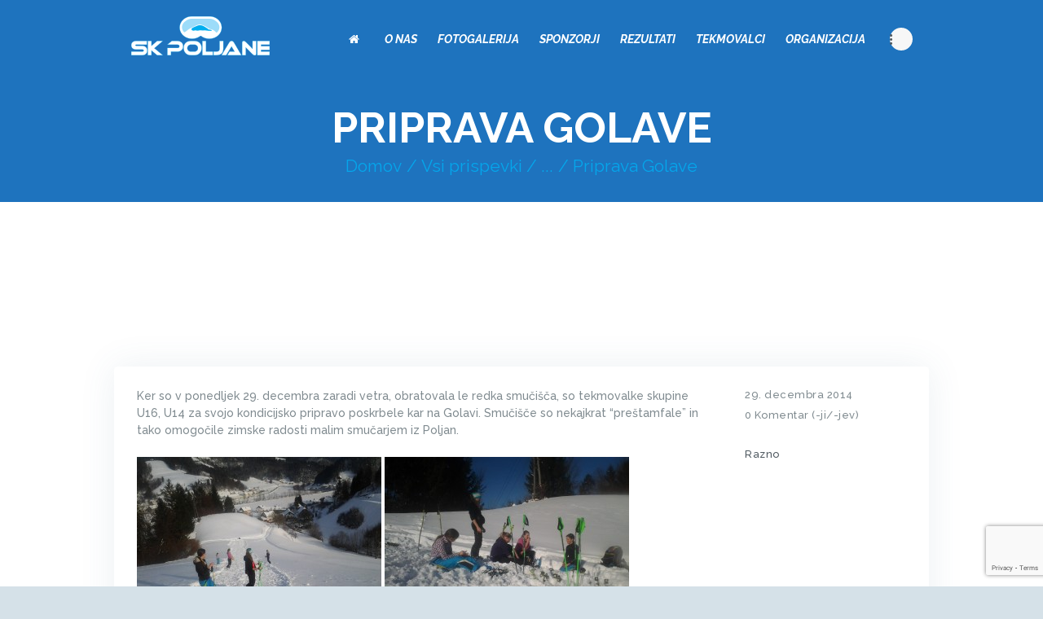

--- FILE ---
content_type: text/html; charset=UTF-8
request_url: https://sk-poljane.si/2014/12/29/priprava-golave/
body_size: 11547
content:
<!DOCTYPE html>
<html lang="sl-SI" class="no-js scheme_default">
<head><style>img.lazy{min-height:1px}</style><link href="https://sk-poljane.si/wp-content/plugins/w3-total-cache/pub/js/lazyload.min.js" as="script">
			<meta charset="UTF-8">
		<meta name="viewport" content="width=device-width, initial-scale=1, maximum-scale=1">
		<meta name="format-detection" content="telephone=no">
		<link rel="profile" href="//gmpg.org/xfn/11">
		<link rel="pingback" href="https://sk-poljane.si/xmlrpc.php">
		<title>Priprava Golave &#8211; SK Poljane</title>
<meta name='robots' content='max-image-preview:large' />
<link rel='dns-prefetch' href='//www.google.com' />
<link rel='dns-prefetch' href='//use.fontawesome.com' />
<link rel='dns-prefetch' href='//fonts.googleapis.com' />
<link rel='dns-prefetch' href='//s.w.org' />
<link rel="alternate" type="application/rss+xml" title="SK Poljane &raquo; Vir" href="https://sk-poljane.si/feed/" />
<link rel="alternate" type="application/rss+xml" title="SK Poljane &raquo; Vir komentarjev" href="https://sk-poljane.si/comments/feed/" />
<link rel="alternate" type="text/calendar" title="SK Poljane &raquo; iCal Feed" href="https://sk-poljane.si/events/?ical=1" />
<link rel="alternate" type="application/rss+xml" title="SK Poljane &raquo; Priprava Golave Vir komentarjev" href="https://sk-poljane.si/2014/12/29/priprava-golave/feed/" />
		<script type="text/javascript">
			window._wpemojiSettings = {"baseUrl":"https:\/\/s.w.org\/images\/core\/emoji\/13.1.0\/72x72\/","ext":".png","svgUrl":"https:\/\/s.w.org\/images\/core\/emoji\/13.1.0\/svg\/","svgExt":".svg","source":{"concatemoji":"https:\/\/sk-poljane.si\/wp-includes\/js\/wp-emoji-release.min.js?ver=5.8.12"}};
			!function(e,a,t){var n,r,o,i=a.createElement("canvas"),p=i.getContext&&i.getContext("2d");function s(e,t){var a=String.fromCharCode;p.clearRect(0,0,i.width,i.height),p.fillText(a.apply(this,e),0,0);e=i.toDataURL();return p.clearRect(0,0,i.width,i.height),p.fillText(a.apply(this,t),0,0),e===i.toDataURL()}function c(e){var t=a.createElement("script");t.src=e,t.defer=t.type="text/javascript",a.getElementsByTagName("head")[0].appendChild(t)}for(o=Array("flag","emoji"),t.supports={everything:!0,everythingExceptFlag:!0},r=0;r<o.length;r++)t.supports[o[r]]=function(e){if(!p||!p.fillText)return!1;switch(p.textBaseline="top",p.font="600 32px Arial",e){case"flag":return s([127987,65039,8205,9895,65039],[127987,65039,8203,9895,65039])?!1:!s([55356,56826,55356,56819],[55356,56826,8203,55356,56819])&&!s([55356,57332,56128,56423,56128,56418,56128,56421,56128,56430,56128,56423,56128,56447],[55356,57332,8203,56128,56423,8203,56128,56418,8203,56128,56421,8203,56128,56430,8203,56128,56423,8203,56128,56447]);case"emoji":return!s([10084,65039,8205,55357,56613],[10084,65039,8203,55357,56613])}return!1}(o[r]),t.supports.everything=t.supports.everything&&t.supports[o[r]],"flag"!==o[r]&&(t.supports.everythingExceptFlag=t.supports.everythingExceptFlag&&t.supports[o[r]]);t.supports.everythingExceptFlag=t.supports.everythingExceptFlag&&!t.supports.flag,t.DOMReady=!1,t.readyCallback=function(){t.DOMReady=!0},t.supports.everything||(n=function(){t.readyCallback()},a.addEventListener?(a.addEventListener("DOMContentLoaded",n,!1),e.addEventListener("load",n,!1)):(e.attachEvent("onload",n),a.attachEvent("onreadystatechange",function(){"complete"===a.readyState&&t.readyCallback()})),(n=t.source||{}).concatemoji?c(n.concatemoji):n.wpemoji&&n.twemoji&&(c(n.twemoji),c(n.wpemoji)))}(window,document,window._wpemojiSettings);
		</script>
		<style type="text/css">
img.wp-smiley,
img.emoji {
	display: inline !important;
	border: none !important;
	box-shadow: none !important;
	height: 1em !important;
	width: 1em !important;
	margin: 0 .07em !important;
	vertical-align: -0.1em !important;
	background: none !important;
	padding: 0 !important;
}
</style>
	<link property="stylesheet" rel='stylesheet' id='vc_extensions_cqbundle_adminicon-css'  href='https://sk-poljane.si/wp-content/plugins/vc-extensions-bundle/css/admin_icon.min.css?ver=5.8.12' type='text/css' media='all' />
<link property="stylesheet" rel='stylesheet' id='wp-block-library-css'  href='https://sk-poljane.si/wp-includes/css/dist/block-library/style.min.css?ver=5.8.12' type='text/css' media='all' />
<link property="stylesheet" rel='stylesheet' id='booked-tooltipster-css'  href='https://sk-poljane.si/wp-content/plugins/booked/assets/js/tooltipster/css/tooltipster.css?ver=3.3.0' type='text/css' media='all' />
<link property="stylesheet" rel='stylesheet' id='booked-tooltipster-theme-css'  href='https://sk-poljane.si/wp-content/plugins/booked/assets/js/tooltipster/css/themes/tooltipster-light.css?ver=3.3.0' type='text/css' media='all' />
<link property="stylesheet" rel='stylesheet' id='booked-animations-css'  href='https://sk-poljane.si/wp-content/plugins/booked/assets/css/animations.css?ver=2.4.3' type='text/css' media='all' />
<link property="stylesheet" rel='stylesheet' id='booked-css-css'  href='https://sk-poljane.si/wp-content/plugins/booked/dist/booked.css?ver=2.4.3' type='text/css' media='all' />
<style id='booked-css-inline-css' type='text/css'>
#ui-datepicker-div.booked_custom_date_picker table.ui-datepicker-calendar tbody td a.ui-state-active,#ui-datepicker-div.booked_custom_date_picker table.ui-datepicker-calendar tbody td a.ui-state-active:hover,body #booked-profile-page input[type=submit].button-primary:hover,body .booked-list-view button.button:hover, body .booked-list-view input[type=submit].button-primary:hover,body div.booked-calendar input[type=submit].button-primary:hover,body .booked-modal input[type=submit].button-primary:hover,body div.booked-calendar .bc-head,body div.booked-calendar .bc-head .bc-col,body div.booked-calendar .booked-appt-list .timeslot .timeslot-people button:hover,body #booked-profile-page .booked-profile-header,body #booked-profile-page .booked-tabs li.active a,body #booked-profile-page .booked-tabs li.active a:hover,body #booked-profile-page .appt-block .google-cal-button > a:hover,#ui-datepicker-div.booked_custom_date_picker .ui-datepicker-header{ background:#8eb2c7 !important; }body #booked-profile-page input[type=submit].button-primary:hover,body div.booked-calendar input[type=submit].button-primary:hover,body .booked-list-view button.button:hover, body .booked-list-view input[type=submit].button-primary:hover,body .booked-modal input[type=submit].button-primary:hover,body div.booked-calendar .bc-head .bc-col,body div.booked-calendar .booked-appt-list .timeslot .timeslot-people button:hover,body #booked-profile-page .booked-profile-header,body #booked-profile-page .appt-block .google-cal-button > a:hover{ border-color:#8eb2c7 !important; }body div.booked-calendar .bc-row.days,body div.booked-calendar .bc-row.days .bc-col,body .booked-calendarSwitcher.calendar,body #booked-profile-page .booked-tabs,#ui-datepicker-div.booked_custom_date_picker table.ui-datepicker-calendar thead,#ui-datepicker-div.booked_custom_date_picker table.ui-datepicker-calendar thead th{ background:#505a61 !important; }body div.booked-calendar .bc-row.days .bc-col,body #booked-profile-page .booked-tabs{ border-color:#505a61 !important; }#ui-datepicker-div.booked_custom_date_picker table.ui-datepicker-calendar tbody td.ui-datepicker-today a,#ui-datepicker-div.booked_custom_date_picker table.ui-datepicker-calendar tbody td.ui-datepicker-today a:hover,body #booked-profile-page input[type=submit].button-primary,body div.booked-calendar input[type=submit].button-primary,body .booked-list-view button.button, body .booked-list-view input[type=submit].button-primary,body .booked-list-view button.button, body .booked-list-view input[type=submit].button-primary,body .booked-modal input[type=submit].button-primary,body div.booked-calendar .booked-appt-list .timeslot .timeslot-people button,body #booked-profile-page .booked-profile-appt-list .appt-block.approved .status-block,body #booked-profile-page .appt-block .google-cal-button > a,body .booked-modal p.booked-title-bar,body div.booked-calendar .bc-col:hover .date span,body .booked-list-view a.booked_list_date_picker_trigger.booked-dp-active,body .booked-list-view a.booked_list_date_picker_trigger.booked-dp-active:hover,.booked-ms-modal .booked-book-appt,body #booked-profile-page .booked-tabs li a .counter{ background:#eca549; }body #booked-profile-page input[type=submit].button-primary,body div.booked-calendar input[type=submit].button-primary,body .booked-list-view button.button, body .booked-list-view input[type=submit].button-primary,body .booked-list-view button.button, body .booked-list-view input[type=submit].button-primary,body .booked-modal input[type=submit].button-primary,body #booked-profile-page .appt-block .google-cal-button > a,body div.booked-calendar .booked-appt-list .timeslot .timeslot-people button,body .booked-list-view a.booked_list_date_picker_trigger.booked-dp-active,body .booked-list-view a.booked_list_date_picker_trigger.booked-dp-active:hover{ border-color:#eca549; }body .booked-modal .bm-window p i.fa,body .booked-modal .bm-window a,body .booked-appt-list .booked-public-appointment-title,body .booked-modal .bm-window p.appointment-title,.booked-ms-modal.visible:hover .booked-book-appt{ color:#eca549; }.booked-appt-list .timeslot.has-title .booked-public-appointment-title { color:inherit; }
</style>
<link property="stylesheet" rel='stylesheet' id='contact-form-7-css'  href='https://sk-poljane.si/wp-content/plugins/contact-form-7/includes/css/styles.css?ver=5.5.5' type='text/css' media='all' />
<link property="stylesheet" rel='stylesheet' id='font-awesome-four-css'  href='https://sk-poljane.si/wp-content/plugins/font-awesome-4-menus/css/font-awesome.min.css?ver=4.7.0' type='text/css' media='all' />
<link property="stylesheet" rel='stylesheet' id='trx_addons-icons-css'  href='https://sk-poljane.si/wp-content/plugins/trx_addons/css/font-icons/css/trx_addons_icons-embedded.css?ver=5.8.12' type='text/css' media='all' />
<link property="stylesheet" rel='stylesheet' id='swiperslider-css'  href='https://sk-poljane.si/wp-content/plugins/trx_addons/js/swiper/swiper.min.css' type='text/css' media='all' />
<link property="stylesheet" rel='stylesheet' id='magnific-popup-css'  href='https://sk-poljane.si/wp-content/plugins/trx_addons/js/magnific/magnific-popup.min.css' type='text/css' media='all' />
<link property="stylesheet" rel='stylesheet' id='trx_addons-css'  href='https://sk-poljane.si/wp-content/plugins/trx_addons/css/trx_addons.css' type='text/css' media='all' />
<link property="stylesheet" rel='stylesheet' id='trx_addons-animation-css'  href='https://sk-poljane.si/wp-content/plugins/trx_addons/css/trx_addons.animation.css?ver=5.8.12' type='text/css' media='all' />
<link property="stylesheet" rel='stylesheet' id='font-awesome-official-css'  href='https://use.fontawesome.com/releases/v6.4.0/css/all.css' type='text/css' media='all' integrity="sha384-iw3OoTErCYJJB9mCa8LNS2hbsQ7M3C0EpIsO/H5+EGAkPGc6rk+V8i04oW/K5xq0" crossorigin="anonymous" />
<link property="stylesheet" rel='stylesheet' id='snowmountain-font-google_fonts-css'  href='https://fonts.googleapis.com/css?family=Raleway%3A400%2C400italic%2C500%2C500italic%2C700%2C700italic%2C900%2C900italic%7COpen+Sans%3A400&#038;subset=latin%2Clatin-ext&#038;ver=5.8.12' type='text/css' media='all' />
<link property="stylesheet" rel='stylesheet' id='fontello-style-css'  href='https://sk-poljane.si/wp-content/themes/snowmountain/css/fontello/css/fontello-embedded.css?ver=5.8.12' type='text/css' media='all' />
<link property="stylesheet" rel='stylesheet' id='snowmountain-main-css'  href='https://sk-poljane.si/wp-content/themes/snowmountain/style.css' type='text/css' media='all' />
<style id='snowmountain-main-inline-css' type='text/css'>
.post-navigation .nav-previous a .nav-arrow { background-image: url(https://sk-poljane.si/wp-content/themes/snowmountain/images/no-image.jpg); }.post-navigation .nav-next a .nav-arrow { background-image: url(https://sk-poljane.si/wp-content/themes/snowmountain/images/no-image.jpg); }
</style>
<link property="stylesheet" rel='stylesheet' id='snowmountain-child-css'  href='https://sk-poljane.si/wp-content/themes/snowmountain-child/style.css' type='text/css' media='all' />
<link property="stylesheet" rel='stylesheet' id='snowmountain-styles-css'  href='https://sk-poljane.si/wp-content/themes/snowmountain/css/__styles.css?ver=5.8.12' type='text/css' media='all' />
<link property="stylesheet" rel='stylesheet' id='snowmountain-colors-css'  href='https://sk-poljane.si/wp-content/themes/snowmountain/css/__colors.css?ver=5.8.12' type='text/css' media='all' />
<link property="stylesheet" rel='stylesheet' id='mediaelement-css'  href='https://sk-poljane.si/wp-includes/js/mediaelement/mediaelementplayer-legacy.min.css?ver=4.2.16' type='text/css' media='all' />
<link property="stylesheet" rel='stylesheet' id='wp-mediaelement-css'  href='https://sk-poljane.si/wp-includes/js/mediaelement/wp-mediaelement.min.css?ver=5.8.12' type='text/css' media='all' />
<link property="stylesheet" rel='stylesheet' id='snowmountain-responsive-css'  href='https://sk-poljane.si/wp-content/themes/snowmountain/css/responsive.css?ver=5.8.12' type='text/css' media='all' />
<link property="stylesheet" rel='stylesheet' id='font-awesome-official-v4shim-css'  href='https://use.fontawesome.com/releases/v6.4.0/css/v4-shims.css' type='text/css' media='all' integrity="sha384-TjXU13dTMPo+5ZlOUI1IGXvpmajjoetPqbUJqTx+uZ1bGwylKHNEItuVe/mg/H6l" crossorigin="anonymous" />
<script type='text/javascript' src='https://sk-poljane.si/wp-includes/js/jquery/jquery.min.js?ver=3.6.0' id='jquery-core-js'></script>
<script type='text/javascript' src='https://sk-poljane.si/wp-includes/js/jquery/jquery-migrate.min.js?ver=3.3.2' id='jquery-migrate-js'></script>
<script type='text/javascript' src='https://sk-poljane.si/wp-content/themes/snowmountain-child/functions.js?ver=5.8.12' id='functions-js-js'></script>
<script></script><link rel="https://api.w.org/" href="https://sk-poljane.si/wp-json/" /><link rel="alternate" type="application/json" href="https://sk-poljane.si/wp-json/wp/v2/posts/963" /><link rel="EditURI" type="application/rsd+xml" title="RSD" href="https://sk-poljane.si/xmlrpc.php?rsd" />
<link rel="wlwmanifest" type="application/wlwmanifest+xml" href="https://sk-poljane.si/wp-includes/wlwmanifest.xml" /> 
<meta name="generator" content="WordPress 5.8.12" />
<link rel="canonical" href="https://sk-poljane.si/2014/12/29/priprava-golave/" />
<link rel='shortlink' href='https://sk-poljane.si/?p=963' />
<link rel="alternate" type="application/json+oembed" href="https://sk-poljane.si/wp-json/oembed/1.0/embed?url=https%3A%2F%2Fsk-poljane.si%2F2014%2F12%2F29%2Fpriprava-golave%2F" />
<link rel="alternate" type="text/xml+oembed" href="https://sk-poljane.si/wp-json/oembed/1.0/embed?url=https%3A%2F%2Fsk-poljane.si%2F2014%2F12%2F29%2Fpriprava-golave%2F&#038;format=xml" />
<meta name="tec-api-version" content="v1"><meta name="tec-api-origin" content="https://sk-poljane.si"><link rel="alternate" href="https://sk-poljane.si/wp-json/tribe/events/v1/" /><meta name="generator" content="Powered by WPBakery Page Builder - drag and drop page builder for WordPress."/>
<style type="text/css" id="custom-background-css">
body.custom-background { background-color: #d5e1e8; }
</style>
	<link rel="icon" href="https://sk-poljane.si/wp-content/uploads/2020/08/favicon-skpoljane.png" sizes="32x32" />
<link rel="icon" href="https://sk-poljane.si/wp-content/uploads/2020/08/favicon-skpoljane.png" sizes="192x192" />
<link rel="apple-touch-icon" href="https://sk-poljane.si/wp-content/uploads/2020/08/favicon-skpoljane.png" />
<meta name="msapplication-TileImage" content="https://sk-poljane.si/wp-content/uploads/2020/08/favicon-skpoljane.png" />
		<style type="text/css" id="wp-custom-css">
			.sc_layouts_menu_nav > li#menu-item > a:hover {
  color: #05a6eb !important;
}

.sc_layouts_menu_mobile_button .sc_layouts_item_icon.sc_layouts_iconed_text_icon.trx_addons_icon-menu{
	color: white;
}		</style>
		<noscript><style> .wpb_animate_when_almost_visible { opacity: 1; }</style></noscript><style type="text/css" id="trx_addons-inline-styles-inline-css">.vc_custom_1540885160103{padding-top: 1.7rem !important;padding-bottom: 1.7rem !important;background-color: #1e73be !important;}.vc_custom_1540885167887{background-color: #1e73be !important;}.vc_custom_1540821731834{margin-top: 100px !important;background-image: url(https://sk-poljane.si/wp-content/uploads/2017/02/footer.jpg?id=266) !important;background-position: center !important;background-repeat: no-repeat !important;background-size: cover !important;}.vc_custom_1540891665590{background-color: #202528 !important;}</style></head>

<body data-rsssl=1 class="post-template-default single single-post postid-963 single-format-standard custom-background ua_chrome tribe-no-js body_tag scheme_default blog_mode_post body_style_wide is_single sidebar_hide expand_content header_style_header-custom-21 header_position_over menu_style_top no_layout wpb-js-composer js-comp-ver-8.7 vc_responsive">

	
	
	<div class="body_wrap">

		<div class="page_wrap">

			<header class="top_panel top_panel_custom top_panel_custom_21 top_panel_custom_snow-mountain-header-short without_bg_image scheme_default"><div class="vc_row wpb_row vc_row-fluid vc_custom_1540885160103 vc_row-has-fill sc_layouts_row sc_layouts_row_type_compact sc_layouts_row_fixed"><div class="wpb_column vc_column_container vc_col-sm-12 sc_layouts_column_icons_position_left"><div class="vc_column-inner"><div class="wpb_wrapper"><div id="sc_content_1403513965"
		class="sc_content sc_content_default sc_float_center sc_content_width_1_1"><div class="sc_content_container"><div class="vc_row wpb_row vc_inner vc_row-fluid vc_row-o-equal-height vc_row-o-content-middle vc_row-flex"><div class="wpb_column vc_column_container vc_col-sm-1/5 sc_layouts_column sc_layouts_column_align_left sc_layouts_column_icons_position_left"><div class="vc_column-inner"><div class="wpb_wrapper"><div class="sc_layouts_item"><a href="https://sk-poljane.si/" id="sc_layouts_logo_1936510273" class="sc_layouts_logo sc_layouts_logo_default"><img class="logo_image lazy" src="data:image/svg+xml,%3Csvg%20xmlns='http://www.w3.org/2000/svg'%20viewBox='0%200%20170%2048'%3E%3C/svg%3E" data-src="https://sk-poljane.si/wp-content/uploads/2017/02/logo-SK-Poljane-NOV.png" alt="" width="170" height="48"></a><!-- /.sc_layouts_logo --></div></div></div></div><div class="wpb_column vc_column_container vc_col-sm-4/5 sc_layouts_column sc_layouts_column_align_right sc_layouts_column_icons_position_left"><div class="vc_column-inner"><div class="wpb_wrapper"><div class="sc_layouts_item"><nav id="sc_layouts_menu_1758053685" class="sc_layouts_menu sc_layouts_menu_default menu_hover_fade hide_on_mobile" data-animation-in="fadeInUpSmall" data-animation-out="fadeOutDownSmall"><ul id="menu-main-menu" class="sc_layouts_menu_nav"><li id="menu-item-1821" class="menu-item menu-item-type-post_type menu-item-object-page menu-item-home menu-item-1821"><a href="https://sk-poljane.si/"><span><i class="fa fa-home"></i><span class="fontawesome-text"> &nbsp;</span></span></a></li><li id="menu-item-102" class="menu-item menu-item-type-post_type menu-item-object-page menu-item-102"><a href="https://sk-poljane.si/o-nas/"><span>O nas</span></a></li><li id="menu-item-1751" class="menu-item menu-item-type-post_type menu-item-object-page menu-item-1751"><a href="https://sk-poljane.si/fotogalerija/"><span>Fotogalerija</span></a></li><li id="menu-item-1750" class="menu-item menu-item-type-post_type menu-item-object-page menu-item-1750"><a href="https://sk-poljane.si/sponzorji/"><span>Sponzorji</span></a></li><li id="menu-item-1754" class="menu-item menu-item-type-post_type menu-item-object-page menu-item-1754"><a href="https://sk-poljane.si/rezultati/"><span>Rezultati</span></a></li><li id="menu-item-1819" class="menu-item menu-item-type-post_type menu-item-object-cpt_services menu-item-has-children menu-item-1819"><a href="https://sk-poljane.si/services/tekmovalci/"><span>Tekmovalci</span></a>
<ul class="sub-menu"><li id="menu-item-1818" class="menu-item menu-item-type-post_type menu-item-object-page menu-item-1818"><a href="https://sk-poljane.si/treningi/"><span>Treningi</span></a></li></ul>
</li><li id="menu-item-809" class="menu-item menu-item-type-post_type menu-item-object-cpt_services menu-item-809"><a href="https://sk-poljane.si/services/organizacija/"><span>Organizacija</span></a></li><li id="menu-item-807" class="menu-item menu-item-type-post_type menu-item-object-cpt_services menu-item-807"><a href="https://sk-poljane.si/services/pokal-ciciban/"><span>Pokal ciciban</span></a></li><li id="menu-item-797" class="menu-item menu-item-type-post_type menu-item-object-page current_page_parent menu-item-797"><a href="https://sk-poljane.si/aktualno/"><span>Aktualno</span></a></li></ul></nav><!-- /.sc_layouts_menu --><div class="sc_layouts_iconed_text sc_layouts_menu_mobile_button">
		<a class="sc_layouts_item_link sc_layouts_iconed_text_link" href="#">
			<span class="sc_layouts_item_icon sc_layouts_iconed_text_icon trx_addons_icon-menu"></span>
		</a>
	</div></div></div></div></div></div></div></div><!-- /.sc_content --></div></div></div></div><div class="vc_row wpb_row vc_row-fluid vc_custom_1540885167887 vc_row-has-fill sc_layouts_row sc_layouts_row_type_normal sc_layouts_hide_on_frontpage"><div class="wpb_column vc_column_container vc_col-sm-12 sc_layouts_column sc_layouts_column_align_center sc_layouts_column_icons_position_left"><div class="vc_column-inner"><div class="wpb_wrapper"><div id="sc_content_1669515348"
		class="sc_content sc_content_default sc_float_center sc_content_width_1_1"><div class="sc_content_container"><div class="sc_layouts_item"><div id="sc_layouts_title_137217919" class="sc_layouts_title"><div class="sc_layouts_title_title">			<h1 class="sc_layouts_title_caption">Priprava Golave</h1>
			</div><div class="sc_layouts_title_breadcrumbs"><div class="breadcrumbs"><a class="breadcrumbs_item home" href="https://sk-poljane.si/">Domov</a><span class="breadcrumbs_delimiter"></span><a href="https://sk-poljane.si/aktualno/">Vsi prispevki</a><span class="breadcrumbs_delimiter"></span>...<span class="breadcrumbs_delimiter"></span><span class="breadcrumbs_item current">Priprava Golave</span></div></div></div><!-- /.sc_layouts_title --></div></div></div><!-- /.sc_content --></div></div></div></div></header><div class="menu_mobile_overlay"></div>
<div class="menu_mobile menu_mobile_fullscreen">
	<div class="menu_mobile_inner">
		<a class="menu_mobile_close icon-cancel"></a><div class="sc_layouts_item"><a class="sc_layouts_logo" href="https://sk-poljane.si/"><span class="logo_text">SK Poljane</span></a></div><nav class="menu_mobile_nav_area"><ul id="menu_mobile-main-menu" class=""><li id="menu_mobile-item-1821" class="menu-item menu-item-type-post_type menu-item-object-page menu-item-home menu-item-1821"><a href="https://sk-poljane.si/"><span><i class="fa fa-home"></i><span class="fontawesome-text"> &nbsp;</span></span></a></li><li id="menu_mobile-item-102" class="menu-item menu-item-type-post_type menu-item-object-page menu-item-102"><a href="https://sk-poljane.si/o-nas/"><span>O nas</span></a></li><li id="menu_mobile-item-1751" class="menu-item menu-item-type-post_type menu-item-object-page menu-item-1751"><a href="https://sk-poljane.si/fotogalerija/"><span>Fotogalerija</span></a></li><li id="menu_mobile-item-1750" class="menu-item menu-item-type-post_type menu-item-object-page menu-item-1750"><a href="https://sk-poljane.si/sponzorji/"><span>Sponzorji</span></a></li><li id="menu_mobile-item-1754" class="menu-item menu-item-type-post_type menu-item-object-page menu-item-1754"><a href="https://sk-poljane.si/rezultati/"><span>Rezultati</span></a></li><li id="menu_mobile-item-1819" class="menu-item menu-item-type-post_type menu-item-object-cpt_services menu-item-has-children menu-item-1819"><a href="https://sk-poljane.si/services/tekmovalci/"><span>Tekmovalci</span></a>
<ul class="sub-menu"><li id="menu_mobile-item-1818" class="menu-item menu-item-type-post_type menu-item-object-page menu-item-1818"><a href="https://sk-poljane.si/treningi/"><span>Treningi</span></a></li></ul>
</li><li id="menu_mobile-item-809" class="menu-item menu-item-type-post_type menu-item-object-cpt_services menu-item-809"><a href="https://sk-poljane.si/services/organizacija/"><span>Organizacija</span></a></li><li id="menu_mobile-item-807" class="menu-item menu-item-type-post_type menu-item-object-cpt_services menu-item-807"><a href="https://sk-poljane.si/services/pokal-ciciban/"><span>Pokal ciciban</span></a></li><li id="menu_mobile-item-797" class="menu-item menu-item-type-post_type menu-item-object-page current_page_parent menu-item-797"><a href="https://sk-poljane.si/aktualno/"><span>Aktualno</span></a></li></ul></nav><div class="search_wrap search_style_normal search_mobile">
	<div class="search_form_wrap">
		<form role="search" method="get" class="search_form" action="https://sk-poljane.si/">
			<input type="text" class="search_field" placeholder="Search" value="" name="s">
			<button type="submit" class="search_submit trx_addons_icon-search"></button>
					</form>
	</div>
	</div><div class="socials_mobile"><a target="_blank" href="" class="social_item social_item_style_icons social_item_type_icons"><span class="social_icon social_"><span class=""></span></span></a></div>	</div>
</div>

			<div class="page_content_wrap scheme_default">

								<div class="content_wrap">
				
									

					<div class="content">
										

<article id="post-963" class="post_item_single post_type_post post_format_ itemscope post-963 post type-post status-publish format-standard hentry category-razno"		itemscope itemtype="//schema.org/BlogPosting">
	    <div class="post_excerpt_content_wrap">
        <div class="post_excerpt_content">
                                                            <div class="post_content entry-content" itemprop="articleBody">
                <p>Ker so v ponedljek 29. decembra zaradi vetra, obratovala le redka smučišča, so tekmovalke skupine U16, U14 za svojo kondicijsko pripravo poskrbele kar na Golavi. Smučišče so nekajkrat &#8220;preštamfale&#8221; in tako omogočile zimske radosti malim smučarjem iz Poljan.</p>
<p><a href="https://www.sk-poljane.si/2014/12/priprava-golave/samsung-47/" rel="attachment wp-att-964"><img class="alignnone size-medium wp-image-964 lazy" title="SAMSUNG" src="data:image/svg+xml,%3Csvg%20xmlns='http://www.w3.org/2000/svg'%20viewBox='0%200%20300%20225'%3E%3C/svg%3E" data-src="https://www.sk-poljane.si/wp-content/uploads/2014/12/2014-12-29-11.21.04-300x225.jpg" alt="" width="300" height="225" /></a> <a href="https://www.sk-poljane.si/2014/12/priprava-golave/samsung-48/" rel="attachment wp-att-965"><img class="alignnone size-medium wp-image-965 lazy" title="SAMSUNG" src="data:image/svg+xml,%3Csvg%20xmlns='http://www.w3.org/2000/svg'%20viewBox='0%200%20300%20225'%3E%3C/svg%3E" data-src="https://www.sk-poljane.si/wp-content/uploads/2014/12/2014-12-29-12.19.46-300x225.jpg" alt="" width="300" height="225" /></a> <a href="https://www.sk-poljane.si/2014/12/priprava-golave/golava/" rel="attachment wp-att-966"><img class="alignnone size-medium wp-image-966 lazy" title="golava" src="data:image/svg+xml,%3Csvg%20xmlns='http://www.w3.org/2000/svg'%20viewBox='0%200%20300%20225'%3E%3C/svg%3E" data-src="https://www.sk-poljane.si/wp-content/uploads/2014/12/golava-300x225.jpg" alt="" width="300" height="225" /></a></p>
                    <div class="post_meta post_meta_single"><span class="post_meta_item post_share"><div class="socials_share socials_size_tiny socials_type_block socials_dir_horizontal socials_wrap"><span class="social_items"><a href="https://twitter.com/intent/tweet?text=Priprava+Golave&#038;url=https%3A%2F%2Fsk-poljane.si%2F2014%2F12%2F29%2Fpriprava-golave%2F" class="social_item social_item_popup" data-link="https://twitter.com/intent/tweet?text=Priprava+Golave&#038;url=https%3A%2F%2Fsk-poljane.si%2F2014%2F12%2F29%2Fpriprava-golave%2F" data-count="trx_addons_twitter"><span class="social_icon social_trx_addons_twitter"><span class="trx_addons_icon-twitter"></span></span></a><a href="http://www.facebook.com/sharer.php?u=https%3A%2F%2Fsk-poljane.si%2F2014%2F12%2F29%2Fpriprava-golave%2F" class="social_item social_item_popup" data-link="http://www.facebook.com/sharer.php?u=https%3A%2F%2Fsk-poljane.si%2F2014%2F12%2F29%2Fpriprava-golave%2F" data-count="trx_addons_facebook"><span class="social_icon social_trx_addons_facebook"><span class="trx_addons_icon-facebook"></span></span></a><a href="https://plus.google.com/share?url=https%3A%2F%2Fsk-poljane.si%2F2014%2F12%2F29%2Fpriprava-golave%2F" class="social_item social_item_popup" data-link="https://plus.google.com/share?url=https%3A%2F%2Fsk-poljane.si%2F2014%2F12%2F29%2Fpriprava-golave%2F" data-count="trx_addons_gplus"><span class="social_icon social_trx_addons_gplus"><span class="trx_addons_icon-gplus"></span></span></a><a href="http://www.tumblr.com/share?v=3&#038;u=https%3A%2F%2Fsk-poljane.si%2F2014%2F12%2F29%2Fpriprava-golave%2F&#038;t=Priprava+Golave&#038;s=Ker+so+v+ponedljek+29.+decembra+zaradi+vetra%2C+obratovala+le+redka+smu%C4%8Di%C5%A1%C4%8Da%2C+so+tekmovalke+skupine+U16%2C+U14+za+svojo+kondicijsko+pripravo+poskrbele+kar+na+Golavi.+Smu%C4%8Di%C5%A1%C4%8De+so+nekajkrat+%26%238220%3Bpre%C5%A1tamfale%26%238221%3B+in+tako+omogo%C4%8Dile+zimske+radosti+malim+smu%C4%8Darjem+iz+Poljan." class="social_item social_item_popup" data-link="http://www.tumblr.com/share?v=3&#038;u=https%3A%2F%2Fsk-poljane.si%2F2014%2F12%2F29%2Fpriprava-golave%2F&#038;t=Priprava+Golave&#038;s=Ker+so+v+ponedljek+29.+decembra+zaradi+vetra%2C+obratovala+le+redka+smu%C4%8Di%C5%A1%C4%8Da%2C+so+tekmovalke+skupine+U16%2C+U14+za+svojo+kondicijsko+pripravo+poskrbele+kar+na+Golavi.+Smu%C4%8Di%C5%A1%C4%8De+so+nekajkrat+%26%238220%3Bpre%C5%A1tamfale%26%238221%3B+in+tako+omogo%C4%8Dile+zimske+radosti+malim+smu%C4%8Darjem+iz+Poljan." data-count="trx_addons_tumblr"><span class="social_icon social_trx_addons_tumblr"><span class="trx_addons_icon-tumblr"></span></span></a><a href="mailto:info@themerex.net" class="social_item social_item_popup" data-link="mailto:info@themerex.net" data-count="trx_addons_mail"><span class="social_icon social_trx_addons_mail"><span class="trx_addons_icon-mail"></span></span></a></span></div></span>                    </div>
                                </div><!-- .entry-content -->
        </div>
        <div class="post_meta">					<span class="post_meta_item post_date"><a href="https://sk-poljane.si/2014/12/29/priprava-golave/">29. decembra 2014</a></span>
					 <a href="https://sk-poljane.si/2014/12/29/priprava-golave/#respond" class="post_meta_item post_counters_item post_counters_comments trx_addons_icon-comment"><span class="post_counters_number">0</span><span class="post_counters_label">Komentar (-ji/-jev)</span></a> 					<span class="post_meta_item post_categories"><a href="https://sk-poljane.si/category/razno/" rel="category tag">Razno</a></span>
					</div><!-- .post_meta -->    </div>
    	</article>
	<section class="comments_wrap">
			<div class="comments_form_wrap">
			<div class="comments_form">
					<div id="respond" class="comment-respond">
		<h3 id="reply-title" class="section_title comments_form_title comment-reply-title">Dodaj komentar <small><a rel="nofollow" id="cancel-comment-reply-link" href="/2014/12/29/priprava-golave/#respond" style="display:none;">Prekliči odgovor</a></small></h3><form action="https://sk-poljane.si/wp-comments-post.php" method="post" id="commentform" class="comment-form " novalidate><div class="comments_field comments_author"><label for="comment" class="optional">Ime in Priimek</label><span class="sc_form_field_wrap"><input id="author" name="author" type="text" placeholder="Ime in Priimek" value="" /></span></div>
<div class="comments_field comments_email"><label for="comment" class="optional">E-mail</label><span class="sc_form_field_wrap"><input id="email" name="email" type="text" placeholder="Email" value="" /></span></div>
<div class="comments_field comments_comment"><label for="comment" class="required">Komentar</label><span class="sc_form_field_wrap"><textarea id="comment" name="comment" placeholder="Komentar *" aria-required="true"></textarea></span></div><p class="form-submit"><input name="submit" type="submit" id="send_comment" class="submit" value="Dodaj komentar" /> <input type='hidden' name='comment_post_ID' value='963' id='comment_post_ID' />
<input type='hidden' name='comment_parent' id='comment_parent' value='0' />
</p></form>	</div><!-- #respond -->
				</div>
		</div><!-- /.comments_form_wrap -->
			</section><!-- /.comments_wrap -->
				
					</div><!-- </.content> -->

					</div><!-- </.content_wrap> -->			</div><!-- </.page_content_wrap> -->

			<footer class="footer_wrap footer_custom footer_custom_7 footer_custom_snow-mountain-footer-corporate scheme_default">
	<div class="vc_row wpb_row vc_row-fluid vc_custom_1540891665590 vc_row-has-fill sc_layouts_row sc_layouts_row_type_compact"><div class="wpb_column vc_column_container vc_col-sm-12 sc_layouts_column sc_layouts_column_align_center sc_layouts_column_icons_position_left"><div class="vc_column-inner"><div class="wpb_wrapper"><div id="sc_content_676687509"
		class="sc_content sc_content_default sc_float_center sc_align_left sc_content_width_1_1"><div class="sc_content_container"><div  class="vc_wp_text wpb_content_element"><div class="widget widget_text">			<div class="textwidget"><p style="text-align: left;">SK Poljane © <!--?php echo date('Y'); ?--> 2018. Vse pravice pridržane.</p>
</div>
		</div></div></div></div><!-- /.sc_content --></div></div></div></div></footer><!-- /.footer_wrap -->

		</div><!-- /.page_wrap -->

	</div><!-- /.body_wrap -->

	
			<script>
		( function ( body ) {
			'use strict';
			body.className = body.className.replace( /\btribe-no-js\b/, 'tribe-js' );
		} )( document.body );
		</script>
		<script> /* <![CDATA[ */var tribe_l10n_datatables = {"aria":{"sort_ascending":": activate to sort column ascending","sort_descending":": activate to sort column descending"},"length_menu":"Show _MENU_ entries","empty_table":"No data available in table","info":"Showing _START_ to _END_ of _TOTAL_ entries","info_empty":"Showing 0 to 0 of 0 entries","info_filtered":"(filtered from _MAX_ total entries)","zero_records":"No matching records found","search":"Search:","all_selected_text":"All items on this page were selected. ","select_all_link":"Select all pages","clear_selection":"Clear Selection.","pagination":{"all":"All","next":"Naslednji","previous":"Previous"},"select":{"rows":{"0":"","_":": Selected %d rows","1":": Selected 1 row"}},"datepicker":{"dayNames":["nedelja","ponedeljek","torek","sreda","\u010detrtek","petek","sobota"],"dayNamesShort":["ned","pon","tor","sre","\u010det","pet","sob"],"dayNamesMin":["N","P","T","S","\u010c","P","S"],"monthNames":["januar","februar","marec","april","maj","junij","julij","avgust","september","oktober","november","december"],"monthNamesShort":["januar","februar","marec","april","maj","junij","julij","avgust","september","oktober","november","december"],"monthNamesMin":["Jan","Feb","Mar","Apr","Maj","Jun","Jul","Avg","Sep","Okt","Nov","Dec"],"nextText":"Naslednji","prevText":"Prej\u0161nji","currentText":"Danes","closeText":"Opravljeno","today":"Danes","clear":"Clear"}};/* ]]> */ </script><link property="stylesheet" rel='stylesheet' id='js_composer_front-css'  href='https://sk-poljane.si/wp-content/plugins/js_composer/assets/css/js_composer.min.css?ver=8.7' type='text/css' media='all' />
<script type='text/javascript' src='https://sk-poljane.si/wp-includes/js/jquery/ui/core.min.js?ver=1.12.1' id='jquery-ui-core-js'></script>
<script type='text/javascript' src='https://sk-poljane.si/wp-includes/js/jquery/ui/datepicker.min.js?ver=1.12.1' id='jquery-ui-datepicker-js'></script>
<script type='text/javascript' id='jquery-ui-datepicker-js-after'>
jQuery(document).ready(function(jQuery){jQuery.datepicker.setDefaults({"closeText":"Zapri","currentText":"Danes","monthNames":["januar","februar","marec","april","maj","junij","julij","avgust","september","oktober","november","december"],"monthNamesShort":["Jan","Feb","Mar","Apr","Maj","Jun","Jul","Avg","Sep","Okt","Nov","Dec"],"nextText":"Naprej","prevText":"Prej\u0161nja","dayNames":["nedelja","ponedeljek","torek","sreda","\u010detrtek","petek","sobota"],"dayNamesShort":["ned","pon","tor","sre","\u010det","pet","sob"],"dayNamesMin":["N","P","T","S","\u010c","P","S"],"dateFormat":"d. MM yy","firstDay":1,"isRTL":false});});
</script>
<script type='text/javascript' src='https://sk-poljane.si/wp-content/plugins/booked/assets/js/spin.min.js?ver=2.0.1' id='booked-spin-js-js'></script>
<script type='text/javascript' src='https://sk-poljane.si/wp-content/plugins/booked/assets/js/spin.jquery.js?ver=2.0.1' id='booked-spin-jquery-js'></script>
<script type='text/javascript' src='https://sk-poljane.si/wp-content/plugins/booked/assets/js/tooltipster/js/jquery.tooltipster.min.js?ver=3.3.0' id='booked-tooltipster-js'></script>
<script type='text/javascript' id='booked-functions-js-extra'>
/* <![CDATA[ */
var booked_js_vars = {"ajax_url":"https:\/\/sk-poljane.si\/wp-admin\/admin-ajax.php","profilePage":"","publicAppointments":"","i18n_confirm_appt_delete":"Are you sure you want to cancel this appointment?","i18n_please_wait":"Please wait ...","i18n_wrong_username_pass":"Wrong username\/password combination.","i18n_fill_out_required_fields":"Please fill out all required fields.","i18n_guest_appt_required_fields":"Please enter your name to book an appointment.","i18n_appt_required_fields":"Please enter your name, your email address and choose a password to book an appointment.","i18n_appt_required_fields_guest":"Please fill in all \"Information\" fields.","i18n_password_reset":"Please check your email for instructions on resetting your password.","i18n_password_reset_error":"That username or email is not recognized.","nonce":"b68cfdf852"};
/* ]]> */
</script>
<script type='text/javascript' src='https://sk-poljane.si/wp-content/plugins/booked/assets/js/functions.js?ver=2.4.3' id='booked-functions-js'></script>
<script type='text/javascript' src='https://sk-poljane.si/wp-includes/js/dist/vendor/regenerator-runtime.min.js?ver=0.13.7' id='regenerator-runtime-js'></script>
<script type='text/javascript' src='https://sk-poljane.si/wp-includes/js/dist/vendor/wp-polyfill.min.js?ver=3.15.0' id='wp-polyfill-js'></script>
<script type='text/javascript' id='contact-form-7-js-extra'>
/* <![CDATA[ */
var wpcf7 = {"api":{"root":"https:\/\/sk-poljane.si\/wp-json\/","namespace":"contact-form-7\/v1"},"cached":"1"};
/* ]]> */
</script>
<script type='text/javascript' src='https://sk-poljane.si/wp-content/plugins/contact-form-7/includes/js/index.js?ver=5.5.5' id='contact-form-7-js'></script>
<script type='text/javascript' src='https://sk-poljane.si/wp-content/plugins/trx_addons/js/swiper/swiper.jquery.min.js' id='swiperslider-js'></script>
<script type='text/javascript' src='https://sk-poljane.si/wp-content/plugins/trx_addons/js/magnific/jquery.magnific-popup.min.js' id='magnific-popup-js'></script>
<script type='text/javascript' id='trx_addons-js-extra'>
/* <![CDATA[ */
var TRX_ADDONS_STORAGE = {"ajax_url":"https:\/\/sk-poljane.si\/wp-admin\/admin-ajax.php","ajax_nonce":"b1c50cd164","site_url":"https:\/\/sk-poljane.si","post_id":"963","vc_edit_mode":"0","popup_engine":"magnific","animate_inner_links":"0","user_logged_in":"0","email_mask":"^([a-zA-Z0-9_\\-]+\\.)*[a-zA-Z0-9_\\-]+@[a-z0-9_\\-]+(\\.[a-z0-9_\\-]+)*\\.[a-z]{2,6}$","msg_ajax_error":"Invalid server answer!","msg_magnific_loading":"Loading image","msg_magnific_error":"Error loading image","msg_error_like":"Error saving your like! Please, try again later.","msg_field_name_empty":"The name can't be empty","msg_field_email_empty":"Too short (or empty) email address","msg_field_email_not_valid":"Invalid email address","msg_field_text_empty":"The message text can't be empty","msg_search_error":"Search error! Try again later.","msg_send_complete":"Send message complete!","msg_send_error":"Transmit failed!","ajax_views":"","menu_cache":[".menu_mobile_inner > nav > ul"],"login_via_ajax":"1","msg_login_empty":"The Login field can't be empty","msg_login_long":"The Login field is too long","msg_password_empty":"The password can't be empty and shorter then 4 characters","msg_password_long":"The password is too long","msg_login_success":"Login success! The page should be reloaded in 3 sec.","msg_login_error":"Login failed!","msg_not_agree":"Please, read and check 'Terms and Conditions'","msg_email_long":"E-mail address is too long","msg_email_not_valid":"E-mail address is invalid","msg_password_not_equal":"The passwords in both fields are not equal","msg_registration_success":"Registration success! Please log in!","msg_registration_error":"Registration failed!","scroll_to_anchor":"1","update_location_from_anchor":"0","msg_sc_googlemap_not_avail":"Googlemap service is not available","msg_sc_googlemap_geocoder_error":"Error while geocode address"};
/* ]]> */
</script>
<script type='text/javascript' src='https://sk-poljane.si/wp-content/plugins/trx_addons/js/trx_addons.js' id='trx_addons-js'></script>
<script type='text/javascript' id='booked-fea-js-js-extra'>
/* <![CDATA[ */
var booked_fea_vars = {"ajax_url":"https:\/\/sk-poljane.si\/wp-admin\/admin-ajax.php","i18n_confirm_appt_delete":"Are you sure you want to cancel this appointment?","i18n_confirm_appt_approve":"Are you sure you want to approve this appointment?"};
/* ]]> */
</script>
<script type='text/javascript' src='https://sk-poljane.si/wp-content/plugins/booked/includes/add-ons/frontend-agents/js/functions.js?ver=2.4.3' id='booked-fea-js-js'></script>
<script type='text/javascript' src='https://www.google.com/recaptcha/api.js?render=6Ld0gIcUAAAAAMW6YBtdJYGffaYWN12Giee_g7-f&#038;ver=3.0' id='google-recaptcha-js'></script>
<script type='text/javascript' id='wpcf7-recaptcha-js-extra'>
/* <![CDATA[ */
var wpcf7_recaptcha = {"sitekey":"6Ld0gIcUAAAAAMW6YBtdJYGffaYWN12Giee_g7-f","actions":{"homepage":"homepage","contactform":"contactform"}};
/* ]]> */
</script>
<script type='text/javascript' src='https://sk-poljane.si/wp-content/plugins/contact-form-7/modules/recaptcha/index.js?ver=5.5.5' id='wpcf7-recaptcha-js'></script>
<script type='text/javascript' src='https://sk-poljane.si/wp-content/themes/snowmountain/js/superfish.js' id='superfish-js'></script>
<script type='text/javascript' id='snowmountain-init-js-extra'>
/* <![CDATA[ */
var SNOWMOUNTAIN_STORAGE = {"ajax_url":"https:\/\/sk-poljane.si\/wp-admin\/admin-ajax.php","ajax_nonce":"b1c50cd164","site_url":"https:\/\/sk-poljane.si","site_scheme":"scheme_default","user_logged_in":"","mobile_layout_width":"767","mobile_device":"","menu_side_stretch":"1","menu_side_icons":"1","background_video":"","use_mediaelements":"1","comment_maxlength":"1000","admin_mode":"","email_mask":"^([a-zA-Z0-9_\\-]+\\.)*[a-zA-Z0-9_\\-]+@[a-z0-9_\\-]+(\\.[a-z0-9_\\-]+)*\\.[a-z]{2,6}$","strings":{"ajax_error":"Invalid server answer!","error_global":"Error data validation!","name_empty":"The name can&#039;t be empty","name_long":"Too long name","email_empty":"Too short (or empty) email address","email_long":"Too long email address","email_not_valid":"Invalid email address","text_empty":"The message text can&#039;t be empty","text_long":"Too long message text"},"alter_link_color":"#1e73be","button_hover":"slide_left"};
/* ]]> */
</script>
<script type='text/javascript' src='https://sk-poljane.si/wp-content/themes/snowmountain/js/__scripts.js' id='snowmountain-init-js'></script>
<script type='text/javascript' id='mediaelement-core-js-before'>
var mejsL10n = {"language":"sl","strings":{"mejs.download-file":"Prenesi datoteko","mejs.install-flash":"Uporabljate brskalnik, ki nima vklopljenega ali name\u0161\u010denega predvajalnika Flash. Prosimo, omogo\u010dite predvajalnika Flash ali prenesite najnovej\u0161o razli\u010dico iz https:\/\/get.adobe.com\/flashplayer\/","mejs.fullscreen":"Celozaslonski na\u010din","mejs.play":"Predvajaj","mejs.pause":"Premor","mejs.time-slider":"\u010casovni drsnik","mejs.time-help-text":"Uporabite levo\/desno tipko za sekundni korak, gor\/dol za 10-sekundni korak.","mejs.live-broadcast":"Predvajanje v \u017eivo","mejs.volume-help-text":"Uporabite tipke gor\/dol za pove\u010danje ali zmanj\u0161evanje glasnosti.","mejs.unmute":"Vklopi zvok","mejs.mute":"Uti\u0161ano","mejs.volume-slider":"Drsnik za uravnavanje glasnosti","mejs.video-player":"Predvajalnik videa","mejs.audio-player":"Predvajalnik zvoka","mejs.captions-subtitles":"Napisi\/podnapisi","mejs.captions-chapters":"Poglavja","mejs.none":"Brez","mejs.afrikaans":"Afri\u0161ko","mejs.albanian":"Albansko","mejs.arabic":"Arabsko","mejs.belarusian":"Belorusko","mejs.bulgarian":"Bolgarsko","mejs.catalan":"Katalonsko","mejs.chinese":"Kitajsko","mejs.chinese-simplified":"Kitajsko (poenostavljeno)","mejs.chinese-traditional":"Kitajsko (tradicionalno)","mejs.croatian":"Hrva\u0161ko","mejs.czech":"\u010ce\u0161ko","mejs.danish":"Dansko","mejs.dutch":"Nizozemsko","mejs.english":"Angle\u0161ko","mejs.estonian":"Estonsko","mejs.filipino":"Filipinsko","mejs.finnish":"Finsko","mejs.french":"Francosko","mejs.galician":"Galicijsko","mejs.german":"Nem\u0161ko","mejs.greek":"Gr\u0161ko","mejs.haitian-creole":"Haitijsko kreolsko","mejs.hebrew":"Hebrejsko","mejs.hindi":"Hindujsko","mejs.hungarian":"Mad\u017earsko","mejs.icelandic":"Islandsko","mejs.indonesian":"Indonezijsko","mejs.irish":"Irsko","mejs.italian":"Italijansko","mejs.japanese":"Japonsko","mejs.korean":"Korejsko","mejs.latvian":"Latvijsko","mejs.lithuanian":"Litovsko","mejs.macedonian":"Makedonsko","mejs.malay":"Malajsko","mejs.maltese":"Malte\u0161ko","mejs.norwegian":"Norve\u0161ko","mejs.persian":"Perzijsko","mejs.polish":"Poljsko","mejs.portuguese":"Portugalsko","mejs.romanian":"Romunsko","mejs.russian":"Rusko","mejs.serbian":"Srbsko","mejs.slovak":"Slova\u0161ko","mejs.slovenian":"Slovensko","mejs.spanish":"\u0160pansko","mejs.swahili":"Svahili","mejs.swedish":"\u0160vedsko","mejs.tagalog":"Tagalog","mejs.thai":"Tajsko","mejs.turkish":"Tur\u0161ko","mejs.ukrainian":"Ukrajinsko","mejs.vietnamese":"Vietnamsko","mejs.welsh":"Vali\u017eansko","mejs.yiddish":"Jidi\u0161"}};
</script>
<script type='text/javascript' src='https://sk-poljane.si/wp-includes/js/mediaelement/mediaelement-and-player.min.js?ver=4.2.16' id='mediaelement-core-js'></script>
<script type='text/javascript' src='https://sk-poljane.si/wp-includes/js/mediaelement/mediaelement-migrate.min.js?ver=5.8.12' id='mediaelement-migrate-js'></script>
<script type='text/javascript' id='mediaelement-js-extra'>
/* <![CDATA[ */
var _wpmejsSettings = {"pluginPath":"\/wp-includes\/js\/mediaelement\/","classPrefix":"mejs-","stretching":"responsive"};
/* ]]> */
</script>
<script type='text/javascript' src='https://sk-poljane.si/wp-includes/js/mediaelement/wp-mediaelement.min.js?ver=5.8.12' id='wp-mediaelement-js'></script>
<script type='text/javascript' src='https://sk-poljane.si/wp-includes/js/wp-embed.min.js?ver=5.8.12' id='wp-embed-js'></script>
<script type='text/javascript' src='https://sk-poljane.si/wp-content/plugins/js_composer/assets/js/dist/js_composer_front.min.js?ver=8.7' id='wpb_composer_front_js-js'></script>
<script></script><a href="#" class="trx_addons_scroll_to_top trx_addons_icon-up" title="Scroll to top"></a>
<script>window.w3tc_lazyload=1,window.lazyLoadOptions={elements_selector:".lazy",callback_loaded:function(t){var e;try{e=new CustomEvent("w3tc_lazyload_loaded",{detail:{e:t}})}catch(a){(e=document.createEvent("CustomEvent")).initCustomEvent("w3tc_lazyload_loaded",!1,!1,{e:t})}window.dispatchEvent(e)}}</script><script async src="https://sk-poljane.si/wp-content/plugins/w3-total-cache/pub/js/lazyload.min.js"></script></body>
</html>
<!--
Performance optimized by W3 Total Cache. Learn more: https://www.boldgrid.com/w3-total-cache/

Page Caching using Disk: Enhanced 
Lazy Loading

Served from: sk-poljane.si @ 2025-12-07 18:01:07 by W3 Total Cache
-->

--- FILE ---
content_type: text/html; charset=utf-8
request_url: https://www.google.com/recaptcha/api2/anchor?ar=1&k=6Ld0gIcUAAAAAMW6YBtdJYGffaYWN12Giee_g7-f&co=aHR0cHM6Ly9zay1wb2xqYW5lLnNpOjQ0Mw..&hl=en&v=TkacYOdEJbdB_JjX802TMer9&size=invisible&anchor-ms=20000&execute-ms=15000&cb=rs0qjh3o798u
body_size: 45510
content:
<!DOCTYPE HTML><html dir="ltr" lang="en"><head><meta http-equiv="Content-Type" content="text/html; charset=UTF-8">
<meta http-equiv="X-UA-Compatible" content="IE=edge">
<title>reCAPTCHA</title>
<style type="text/css">
/* cyrillic-ext */
@font-face {
  font-family: 'Roboto';
  font-style: normal;
  font-weight: 400;
  src: url(//fonts.gstatic.com/s/roboto/v18/KFOmCnqEu92Fr1Mu72xKKTU1Kvnz.woff2) format('woff2');
  unicode-range: U+0460-052F, U+1C80-1C8A, U+20B4, U+2DE0-2DFF, U+A640-A69F, U+FE2E-FE2F;
}
/* cyrillic */
@font-face {
  font-family: 'Roboto';
  font-style: normal;
  font-weight: 400;
  src: url(//fonts.gstatic.com/s/roboto/v18/KFOmCnqEu92Fr1Mu5mxKKTU1Kvnz.woff2) format('woff2');
  unicode-range: U+0301, U+0400-045F, U+0490-0491, U+04B0-04B1, U+2116;
}
/* greek-ext */
@font-face {
  font-family: 'Roboto';
  font-style: normal;
  font-weight: 400;
  src: url(//fonts.gstatic.com/s/roboto/v18/KFOmCnqEu92Fr1Mu7mxKKTU1Kvnz.woff2) format('woff2');
  unicode-range: U+1F00-1FFF;
}
/* greek */
@font-face {
  font-family: 'Roboto';
  font-style: normal;
  font-weight: 400;
  src: url(//fonts.gstatic.com/s/roboto/v18/KFOmCnqEu92Fr1Mu4WxKKTU1Kvnz.woff2) format('woff2');
  unicode-range: U+0370-0377, U+037A-037F, U+0384-038A, U+038C, U+038E-03A1, U+03A3-03FF;
}
/* vietnamese */
@font-face {
  font-family: 'Roboto';
  font-style: normal;
  font-weight: 400;
  src: url(//fonts.gstatic.com/s/roboto/v18/KFOmCnqEu92Fr1Mu7WxKKTU1Kvnz.woff2) format('woff2');
  unicode-range: U+0102-0103, U+0110-0111, U+0128-0129, U+0168-0169, U+01A0-01A1, U+01AF-01B0, U+0300-0301, U+0303-0304, U+0308-0309, U+0323, U+0329, U+1EA0-1EF9, U+20AB;
}
/* latin-ext */
@font-face {
  font-family: 'Roboto';
  font-style: normal;
  font-weight: 400;
  src: url(//fonts.gstatic.com/s/roboto/v18/KFOmCnqEu92Fr1Mu7GxKKTU1Kvnz.woff2) format('woff2');
  unicode-range: U+0100-02BA, U+02BD-02C5, U+02C7-02CC, U+02CE-02D7, U+02DD-02FF, U+0304, U+0308, U+0329, U+1D00-1DBF, U+1E00-1E9F, U+1EF2-1EFF, U+2020, U+20A0-20AB, U+20AD-20C0, U+2113, U+2C60-2C7F, U+A720-A7FF;
}
/* latin */
@font-face {
  font-family: 'Roboto';
  font-style: normal;
  font-weight: 400;
  src: url(//fonts.gstatic.com/s/roboto/v18/KFOmCnqEu92Fr1Mu4mxKKTU1Kg.woff2) format('woff2');
  unicode-range: U+0000-00FF, U+0131, U+0152-0153, U+02BB-02BC, U+02C6, U+02DA, U+02DC, U+0304, U+0308, U+0329, U+2000-206F, U+20AC, U+2122, U+2191, U+2193, U+2212, U+2215, U+FEFF, U+FFFD;
}
/* cyrillic-ext */
@font-face {
  font-family: 'Roboto';
  font-style: normal;
  font-weight: 500;
  src: url(//fonts.gstatic.com/s/roboto/v18/KFOlCnqEu92Fr1MmEU9fCRc4AMP6lbBP.woff2) format('woff2');
  unicode-range: U+0460-052F, U+1C80-1C8A, U+20B4, U+2DE0-2DFF, U+A640-A69F, U+FE2E-FE2F;
}
/* cyrillic */
@font-face {
  font-family: 'Roboto';
  font-style: normal;
  font-weight: 500;
  src: url(//fonts.gstatic.com/s/roboto/v18/KFOlCnqEu92Fr1MmEU9fABc4AMP6lbBP.woff2) format('woff2');
  unicode-range: U+0301, U+0400-045F, U+0490-0491, U+04B0-04B1, U+2116;
}
/* greek-ext */
@font-face {
  font-family: 'Roboto';
  font-style: normal;
  font-weight: 500;
  src: url(//fonts.gstatic.com/s/roboto/v18/KFOlCnqEu92Fr1MmEU9fCBc4AMP6lbBP.woff2) format('woff2');
  unicode-range: U+1F00-1FFF;
}
/* greek */
@font-face {
  font-family: 'Roboto';
  font-style: normal;
  font-weight: 500;
  src: url(//fonts.gstatic.com/s/roboto/v18/KFOlCnqEu92Fr1MmEU9fBxc4AMP6lbBP.woff2) format('woff2');
  unicode-range: U+0370-0377, U+037A-037F, U+0384-038A, U+038C, U+038E-03A1, U+03A3-03FF;
}
/* vietnamese */
@font-face {
  font-family: 'Roboto';
  font-style: normal;
  font-weight: 500;
  src: url(//fonts.gstatic.com/s/roboto/v18/KFOlCnqEu92Fr1MmEU9fCxc4AMP6lbBP.woff2) format('woff2');
  unicode-range: U+0102-0103, U+0110-0111, U+0128-0129, U+0168-0169, U+01A0-01A1, U+01AF-01B0, U+0300-0301, U+0303-0304, U+0308-0309, U+0323, U+0329, U+1EA0-1EF9, U+20AB;
}
/* latin-ext */
@font-face {
  font-family: 'Roboto';
  font-style: normal;
  font-weight: 500;
  src: url(//fonts.gstatic.com/s/roboto/v18/KFOlCnqEu92Fr1MmEU9fChc4AMP6lbBP.woff2) format('woff2');
  unicode-range: U+0100-02BA, U+02BD-02C5, U+02C7-02CC, U+02CE-02D7, U+02DD-02FF, U+0304, U+0308, U+0329, U+1D00-1DBF, U+1E00-1E9F, U+1EF2-1EFF, U+2020, U+20A0-20AB, U+20AD-20C0, U+2113, U+2C60-2C7F, U+A720-A7FF;
}
/* latin */
@font-face {
  font-family: 'Roboto';
  font-style: normal;
  font-weight: 500;
  src: url(//fonts.gstatic.com/s/roboto/v18/KFOlCnqEu92Fr1MmEU9fBBc4AMP6lQ.woff2) format('woff2');
  unicode-range: U+0000-00FF, U+0131, U+0152-0153, U+02BB-02BC, U+02C6, U+02DA, U+02DC, U+0304, U+0308, U+0329, U+2000-206F, U+20AC, U+2122, U+2191, U+2193, U+2212, U+2215, U+FEFF, U+FFFD;
}
/* cyrillic-ext */
@font-face {
  font-family: 'Roboto';
  font-style: normal;
  font-weight: 900;
  src: url(//fonts.gstatic.com/s/roboto/v18/KFOlCnqEu92Fr1MmYUtfCRc4AMP6lbBP.woff2) format('woff2');
  unicode-range: U+0460-052F, U+1C80-1C8A, U+20B4, U+2DE0-2DFF, U+A640-A69F, U+FE2E-FE2F;
}
/* cyrillic */
@font-face {
  font-family: 'Roboto';
  font-style: normal;
  font-weight: 900;
  src: url(//fonts.gstatic.com/s/roboto/v18/KFOlCnqEu92Fr1MmYUtfABc4AMP6lbBP.woff2) format('woff2');
  unicode-range: U+0301, U+0400-045F, U+0490-0491, U+04B0-04B1, U+2116;
}
/* greek-ext */
@font-face {
  font-family: 'Roboto';
  font-style: normal;
  font-weight: 900;
  src: url(//fonts.gstatic.com/s/roboto/v18/KFOlCnqEu92Fr1MmYUtfCBc4AMP6lbBP.woff2) format('woff2');
  unicode-range: U+1F00-1FFF;
}
/* greek */
@font-face {
  font-family: 'Roboto';
  font-style: normal;
  font-weight: 900;
  src: url(//fonts.gstatic.com/s/roboto/v18/KFOlCnqEu92Fr1MmYUtfBxc4AMP6lbBP.woff2) format('woff2');
  unicode-range: U+0370-0377, U+037A-037F, U+0384-038A, U+038C, U+038E-03A1, U+03A3-03FF;
}
/* vietnamese */
@font-face {
  font-family: 'Roboto';
  font-style: normal;
  font-weight: 900;
  src: url(//fonts.gstatic.com/s/roboto/v18/KFOlCnqEu92Fr1MmYUtfCxc4AMP6lbBP.woff2) format('woff2');
  unicode-range: U+0102-0103, U+0110-0111, U+0128-0129, U+0168-0169, U+01A0-01A1, U+01AF-01B0, U+0300-0301, U+0303-0304, U+0308-0309, U+0323, U+0329, U+1EA0-1EF9, U+20AB;
}
/* latin-ext */
@font-face {
  font-family: 'Roboto';
  font-style: normal;
  font-weight: 900;
  src: url(//fonts.gstatic.com/s/roboto/v18/KFOlCnqEu92Fr1MmYUtfChc4AMP6lbBP.woff2) format('woff2');
  unicode-range: U+0100-02BA, U+02BD-02C5, U+02C7-02CC, U+02CE-02D7, U+02DD-02FF, U+0304, U+0308, U+0329, U+1D00-1DBF, U+1E00-1E9F, U+1EF2-1EFF, U+2020, U+20A0-20AB, U+20AD-20C0, U+2113, U+2C60-2C7F, U+A720-A7FF;
}
/* latin */
@font-face {
  font-family: 'Roboto';
  font-style: normal;
  font-weight: 900;
  src: url(//fonts.gstatic.com/s/roboto/v18/KFOlCnqEu92Fr1MmYUtfBBc4AMP6lQ.woff2) format('woff2');
  unicode-range: U+0000-00FF, U+0131, U+0152-0153, U+02BB-02BC, U+02C6, U+02DA, U+02DC, U+0304, U+0308, U+0329, U+2000-206F, U+20AC, U+2122, U+2191, U+2193, U+2212, U+2215, U+FEFF, U+FFFD;
}

</style>
<link rel="stylesheet" type="text/css" href="https://www.gstatic.com/recaptcha/releases/TkacYOdEJbdB_JjX802TMer9/styles__ltr.css">
<script nonce="upsj11euwue2ACDmHg9YZQ" type="text/javascript">window['__recaptcha_api'] = 'https://www.google.com/recaptcha/api2/';</script>
<script type="text/javascript" src="https://www.gstatic.com/recaptcha/releases/TkacYOdEJbdB_JjX802TMer9/recaptcha__en.js" nonce="upsj11euwue2ACDmHg9YZQ">
      
    </script></head>
<body><div id="rc-anchor-alert" class="rc-anchor-alert"></div>
<input type="hidden" id="recaptcha-token" value="[base64]">
<script type="text/javascript" nonce="upsj11euwue2ACDmHg9YZQ">
      recaptcha.anchor.Main.init("[\x22ainput\x22,[\x22bgdata\x22,\x22\x22,\[base64]/[base64]/[base64]/[base64]/ODU6NzksKFIuUF89RixSKSksUi51KSksUi5TKS5wdXNoKFtQZyx0LFg/[base64]/[base64]/[base64]/[base64]/bmV3IE5bd10oUFswXSk6Vz09Mj9uZXcgTlt3XShQWzBdLFBbMV0pOlc9PTM/bmV3IE5bd10oUFswXSxQWzFdLFBbMl0pOlc9PTQ/[base64]/[base64]/[base64]/[base64]/[base64]/[base64]\\u003d\\u003d\x22,\[base64]\x22,\x22AcOiJzAcCGUnRsO/OQYSXAPDtkB7w5lUXy1fTcOMeX3Cs1p3w6B7w4plaHpXw5DCgMKgXX5owplhw69xw4LDlynDvVvDlsKSZgrClXXCk8OyGcKiw5IGdcKRHRPDkMK0w4HDkn3DtGXDp1oqwrrCm3/DgsOXb8OkQidvFU3CqsKDwoBmw6psw6JYw4zDtsKMcsKyfsKgwrlieylkS8O2aXIowqMhHlAJwrcHwrJkcT0ABQlBwqXDth3DgWjDq8OPwpggw4nCuTTDmsOtcEHDpU5rwpbCvjVvYS3DiwRzw7jDtn0GwpfCtcOBw4vDow/CqhjCm3R6dgQ4w5rCgSYTwqfCpcO/[base64]/w7LCi8KOwr/DnQLCq8ODPzPDnErCoBTDlTXCjsOOGsOkAcOCw7HCnsKAbx/ClMO4w7AHbn/[base64]/FcOxwpF5OMKGL2DCgRrCgsK4w5IlDMOOwqjDm3DDs8KPbcOwC8K7wrorNi1NwrdQwqDCs8Oowq1mw7R6OWkcKx/ChsKxYsK7w4/CqcK7w7RtwrsHLsK/B3fChcKRw5/Cp8O5wr4FOsK+WSnCnsKawpzCvl1WBMKzEwLDrX7CkcOcDm8Vw7B7OcKuwr/Cl3tYIVAywr/[base64]/w6bDsHU5GgIow4UFw4fCkXpVLFPCoWPDjcObw5jCiyzCgcO3DlbCpMKVcyPDocOBw6UsVMO0w7bCumPDscOlAsOVZcO2wrzCkFbCjMK6dsOlw4TDoCFpw6J+XsO0w4zDl24wwp8EwqHCnVvDkBQVw7bCvl/[base64]/Cv0rCrx59EQ5LNcOcw6oPwoxNQw4gw5fCuxTCiMO0PMKcQAfCgcOlw7MYwpZMcMOSGS/DkHLCkMKfwpRSS8O6cGVVwoLCjMKww50ew7bDqcKlCsOlLBcMwrpxISkCwptywrTDjDPDnjDDmcKywrvDpcK8XDPDgsKAeGVVw4DCijMOwr4VQCxmw6bCg8OIw7bDscKTfMOOwo7CvMKkbsOHSsKzOsKOwp5/[base64]/CvknClcO/wo7Ckx93dMK6wrFUw6M5w6FsTn3DtVlkWwPCmMOhwqfCuFtOwo4Sw7QBwo/[base64]/CmMOXw51ywpTDlsODS8OjwpvCh0LCkGFjw4jDnMO2w53Dhn7Du8ORwr/DvsO5J8K6HMK1T8KNwrnDusOVXcKrw7zChcOcwroBQD7DjFPDvmdNw5t1EMOlwo5/[base64]/ChBspw74DWm7DmEIQwqPChmQ2w4rDkjzCncOfVcKSw7Q4w7B6wqkUwq1/[base64]/CgggDXFI5wqAPVxxPYMKKwqxwwq3Cp8OPw4DDrMOzB2YbwrTCmcKbPXcmw4nChnhKVsKoKSdiay3CqsOlw5vChcOPbcKtDFo+wrZSTQbCoMOHXCHChsKlAsOqX0PClsKIDxkBJsOVf2jCv8OoeMKVwoDCrCJSwojCpEEiYcOJJcO/T3UGwp7DtmFxw5kEPhYLLFo3C8KqTmk8w7o9wqbCs0kGeg3DtxrCoMK7X3wiw459woggMMOhAVdgw4PDu8KAw6UUw7vDun/CpMOLAxd/[base64]/Domtww4XDoyg0esOSwo8HwqLChyHDhEvDicKNwqohCR0sRsO4bhjDhMO5Uw3CmcO1woFJwrwAA8Otw4hEZ8O/QARUbsOqwp3Dkh9nw5nChTrCp0PDtWnDpMONw5F9w4jCkxjDoW5mw5Ajw4bDisOcwrE2RH/DusKmbxdeSU9NwoNIFXbCusOuesKgAH1gw5xlwrJSP8OKUsONwoDCkMKbw7nDgX06e8K1REjChlRFNDsgw5VvUXYZccKrC3phbXJIWElYTyIfDcOwWCUEwqnDvHrDqcKiw5cgw4/DpVnDjCB3ZMK+wobCgAY1VcK5PE/CtcO1wqcvw4XCjXkswqfCjMOYw4LDv8ORNMOewp/Cm1VqF8Kfwo52w4dYwoBnMxQiRktYLcO+wp/DsMKtA8OqwrHCiVxaw6LCoUEUwq9Wwp8bw5UbeMO+H8OHwrQzTcOKwrIeTGRHwqIySGB3w6oTD8OLwqvDsTzDuMKkwpDClxbCnCzCkcOkUcORTMK0wooywoIgEsKZwq8KS8K9wqsDw6vDkxfDrkp3ShvDhC4bFcKGwrDDvsO/WxfCjmQxwqETw5xvwr3CqBsScFbDvMOPwocIwr3DvMKMw6RhUElqwrfDo8Kpwr/Dt8KBwqo/dcKSw5nDncKGYcOWI8OIJRtxE8Kew4bCjQYOw6TDt1gxwpNpw43Do2RNZcKeQMK2G8OHQsO3w7wLL8O2GjPDrMK1CsKVw68rSF7DiMKEw63DjTfDj0lXUSpwRGkyw4HCvEbDrwXCqcO1FUbCsyLDn0DDmyPClcOSw6IFw68KWn4qwpHCvmo2w7rDi8OYwr/DlVoKw4fDuW0lX1lMw5BTRsKmw67CrUjDgHzDvsKyw6ccwqJ3W8O5w4/CnQ4ZwrNRB3E4wpMZPTA5FEdQwqQ1S8K4DsOaD2U6A8KedBXDr0nCkh3CjMKUwqzCrsK9wpR/wpo3MMOyX8OoBhwnwoZwwq5sKTjDgMOOAHxdwr7DvWnDqyjCpRPCuBLCpMOcwp5Uw7JKw5ZBMQDCiDrDrw/[base64]/w6fCgEFscsKrwrN6wrB/w47CtXpDMsKzwo4zFcOawoktbW10w6DDlcK8HcOIwoPDv8KafcKQOwHDi8KHwpNPwpnDnMKdwqrDt8O/[base64]/[base64]/w5jDtcO5PsKaWcOnPg85w7jCmhjCgw3Dr1lmw49/w4jCjMOVw6F+TMK1fcOWwrrDu8KSZ8OywpjDmXXDtlfCmxrDmGxJw4YAScKiwq44Vgw3wqrCt2FhXQ7DpC7CsMO0NUJsw7PCkSvDgFcOw4NDwoXCucOSwqZqUcKWOcObcMOnw6ILwoDDmwQ2CsK2H8KEw7/DiMKvw57CosKjKMKNwpbCucOOw4DCgsK2wrsEwolNEzxtM8O2w4TDv8O3QWsFTgEow6ggRz3CvcOKLcKEw73CiMOxw7/Dr8OgGsOCDizDvcOfIsOEGH7DssOPw5liwofDjMKKw67DjSHDlnnDq8KUV37DqhjClEo/wqDDocOtw64Hw63CiMOSOcOiwobDkcOWw6wpXsK3wp7DtyDDsh3DuR7DmxzDpsOeV8KFw5vDmcOPwrvDm8KFw7/DrGXCicOuJsOaUhDCkMOxFcKjwpVZCUQMV8OtccKlNiIreV7DisOcw5DCqMO8wpZzw5ldFHfDqCbCgxPDlsO3wqnCgFsbwqAwXn8ZwqDDtznDkwlYKU7CqhVIw53DsS/CnsKCw7HDtB/Cp8Kxw4U7w4N1woZ7wprCjsOPw7jCkGBaAjsoVSc2wrLDuMOXwpbCu8Kdw7PDqWDCtjIIdQ9dbcKcOmHDpj1Cw4DCnsKGMsOwwptZBMKywqnCtcKMwoQOw7nDnsOGw6/DncK/fsKJRRDCr8KSw5bDvxPDozjDuMKfw6LDujZ9w78pw6ptwr7Dj8OrUypEBC/[base64]/CjcK2w5HDqhDCl2nClMOXwqPCm8KzwpozdMOXw4nCjUDClwTCjWPCkgpZwrtTw6TDtxHDqjw2BMKBb8KqwoRIw6NIKAbCqw9Iwqp6OsKJKyZtw6E3wotWwqJhw7bCncKuw4XDscORwoEhw5BQwpTDjcKwUhnCtsOEMcOUwrVNFcK/[base64]/Dmy/CuxHCkMKEwoTDscKkw78ZdMO4w7BcFQbDrlbCqFjCgkrDmBg+dX3DrcOXw5LDv8K9wqHCmG9aeXHCgndiUMKzw5LDq8OwwoTChCjDgEssWEwOJn1/bFjDi0rCscKlwrnCisKoJMO/[base64]/DtBjCvy88w751woXDpsKCwrMEa8K3w70pw7FzDzQFw4llCGECw5DDglHDhsOINsOAHcOhLUYffy5AwqHCkMOnwrpBUcOQwrE6wok9wqXDv8OAHgcyJmTCtMKYw4TCn23Ct8ObYMOrVcOCBDHDs8KXYcOjCsKNQAXDlCQUd0TCi8OXNcK/[base64]/ccKAfnkaNcKkwoPDkAzCuS17w5TCinbCtMKFw7bDtCrCjsOmworDocKMRcKDSB/[base64]/Ckjk+w47Cu8K/[base64]/CtFLDnz0uI8OVwq3DkTFXNGrCoFgrOsKuIMK4JcK1FEjDlCVIwqHCj8OXOGvDuEEZcMOhJMKywr07ZHnDsi9FwqzCuxhxwrPDrC4+fcK+QMOiMXHCmcOQwrrDtQDDk3ZtK8OXw5nCm8OVIjbChsK6P8OEwqoCf0fCmVt1w5HDsV8hw6BLwqV/wo/CrcKzwo3CkxQGwqTCqC0NE8OIfwERKMOPD3Q/w50Zw6I+Ny7DlVnDlsOPw5Ndw7vDsMKMw4tEw4FKw6l+wpnDs8OJcsOMCANYNwnClcKtwqEWw7zDosKNw7MpWCJLQlIpw4xWWsOyw6A1JMKzMzF+woLCj8K7w6jCv2kmwq4zw4TDlgnDlBA4McO/wrjCjcKawrZdaRjDmRHDg8KHwrB0wqB/w4FqwpowwrcneBLCmRlHXxMGbcKnXj/[base64]/Qx1dZcKNcw4NwrR3wpvDjiQQw7zCpMKDw5fDmwQ8F8KEwpfDmsKLw6hkwqYDUlYwcCbCnAnDow3DgFrCssK8NcO8wpPCtwLCuWAPw7FtHMKsFQPCtsOSw5bCncOSNcKVcUNrwo1tw58Xw7tiw4IxT8K4VDM9bDt3RMO/FH7CosKIw6tnw73DqB5iw6cmwrwFwo5QS3VKOU9oEsOvZ1DCpXbDpsKcbXV2wrTDpsO6w5QrwpfDk0EOSAkyw5LCmsKrE8K+HsKxw6prZxLCpjfCukoqwqlwCcOVw5bDtMOBdsKyfnLClMKNfcO0ecK9JRHDrMOCw4TCqFvDri1bw5UTQsOtw50Vw7/CjsK0Sg7Cr8K9wocPKEFpw681OxVCwpNNU8O1wqvDgMO8WUYWLiDDh8Odw5/DqEzDrsOwesKAOHjDocKgEhHCrQhMInVuRsK9wojDn8K3woDDuzAANMKYJErDinAOwopewrzCksKPOgB8PMKMfsOfXyzDjSLDi8ONI0RSZHoKwpPDmGzDpHnCsQ7DmcOuYMKoCsKdwrfCvsO4CHxjwp3CicKMLwhEw57DqsO/wrzDjsOqaMKbTEVWw6VUw7M1wpHDgsO0woIOIi/CmMORw5InaTwVwqYoM8O+bCrDmVRlcTVuwrQ5UMKSQcK6w4Azw7FPI8KxWhVJwrxKwo/DnMK4eWp9wpLCucKrwqDCpMOXOlvDjyAww4nDskArT8OGOQsxV0PDpizChAhnw5M8FFlvwoctS8ONZRplw5/[base64]/[base64]/A8OtwoBLw4PCt8KCw73DgcKFwofDhlfCnjHDvFRKMsK/H8OXdyN9wqB+wqI8worDicObPGLDnFY+FMKBAizDhwEVA8OHwoTCmcK5wr/CiMORI0HDpsKZw6E6w4nDn3LDgR0Tw6zDtV86wpnCgsOEfMKxw4zDicKALXA6wpzChhFia8O4woBRScOUw45DXWF3ecOSU8KRF3LDplUqwp57w6nCpMKfwpYtFsOYw6XDlMKbwrTDt3/DsnNAwr7CuMK9wpfDrcO2SsKdwoMFDld/[base64]/CnMKoCMOHwrpHw4RvfCR5aktow7cWw4vDuFHDoMOLwqjCgMOmwq/CjcKoKFxyTWEpDRckGFnDhMKRw5suw4NXDcKqbcOPw5XCn8KvAsOFwp3CpFs3K8OtIW/[base64]/Cl3jDuMO4eVvCqGl0JcO5w5cpw5g6AMOcOVgedcO7csKAw4dQw5ARDgVWU8ORw6XCjsOzB8K6PHXChsOnPsKewrHDpcOxw5Q4w7/DhsKswoZIEXARwr/Dg8O9bnLDssOkZsOlwqMmfMOaU2kTcmvDnsKxVMOTwqHCpMOcPULCkzbCjHHCkDJoSsOvB8OHwrHDmsO1wq0dwq9KZl5MHcOowqpCOMOPVAfChcKBThbDmC4SRWdbCUHCtsKkwoYPKiXCscKuXUPCil/CocKAwplVPMOSwojCscKmQsOqRnzDp8KTwrkKwq/Cm8K9w4XDjxjCvm8rwoMpwq88w6/[base64]/[base64]/CjcKGAHkiwpjChcKuw47DuXLCncOJIMO8QQAhMDFxW8OGwprDq2tHQh3CqMOXwr/DrMOkT8Ocw75TYS/[base64]/wqlsw6Jnw5vCg8KMQz7DjhDCqjQxwoLClVPCj8OfasO/wrUNMsKpBzA4w4MTf8OJNz8FYRlkwrXClsKkw7bCgGUkYcK0wpBhB0/DrUMbXcOfVMKLwpZowoJMw7ZZworDucKTOsO8dsKiw4rDi2zDk2YUwpXCusKOI8OAScO1d8KhTcOQMsK/GcOBfBwBQsOFPFhgBHhswo07GcKGw7LCm8Ogwo/[base64]/CssOuYFvCucO+YQd2w5MoTyBqwoRVwogcD8OxwpAYwpLClMOIwqwNEVXCoU1sDVLColvDoMK5w7XDvsOWCMOCwrrDrHBrw7NUAcKsw491ZVHDocKFfsKKwpQ7wplWXy8/G8OdwprDi8KCVsOkecOpw6jDqwIsw6/Cr8OlPMKTNjPDqW4MwrDDtsK3wrXDsMKrw6BsUMOow4IbJ8OgF1o8wqbDrio3c1g8MzzDhk3DnCdqYiDCjcO7w7xLf8K1KAZkw45pVMOBwq56woTCmS0dSMOswqN5TsKRw7waAUVVw4ZEwrhLwqfDtcKHw4/DlEEgw6kbwpvCnVloVsKOwqwsRMK1GxPCmhHDoF4zS8KBQlnDgQJxFcKSFcKZw5/CgQbDvHEtwqwOw5N/w4Z1wpvDosODw73Cn8KVexnDlCAZAGBNFEEewpRpw5ofwpN+wohnIh7DpTvCl8KRw5g/[base64]/DnsO9TTUGBB7Cs2vCk1DCv0gCMcOEdsOzdlPCiEfDtAHDhn7DjcK2SMOcwrHCpsOYwqVsHA3DoMOAAsOXwoLCvcO1FsKmSjZ7TWLDksOtM8OfCgssw59bw5PDsTQSw6XDksK1w7ccw48uWFxmBzpmwq9DwrTCsVEbQsK5w7TCjCArHR/DnA5UFsKCT8OOcX/DqcKDwp1WBcK7IzN/wqs5w53Ds8O/CgHDrWLDr8KuQkwgw7zCv8KBw67Ct8OKw6bCsHMSwrLCmQfCicKZGHVBEjQRwrrCl8Opw6vCjsKcw4EtSAF4T1oIwpnCnkDDqE7CrcOHw5XDg8O0RH3DmC/[base64]/CmsKJaQtzM8KXQ8KtwqzDqsKAwponwqvDkkIxw67DjsKzw5hqFcKRU8KRKHrCmsOfKsKUwqYKO2cJWsKpw756wr04JMKRIMKqw4XDgQXDocKHFcOjTl3DlMOne8KUM8OHwol+wrTCgMKYexkmc8OqWhwnw507wpdOVTFbV8OYZjVVcsKLESHDvHzCrcKow6dnw6/Dg8K0w5zCiMOgJnEswot/acKqMzLDqcKcwp5aZxpBwq3DomDDqCwpcsOlwpV/w75QfsKpasOGwrfDoVE5Vy9/eUzDowPCrinCncKewrXDh8KxRsOsL3MXwpvDuDx1A8Kgw6bDlWk2N23ChiJKwrhYDsK9JCLDv8O3UMKkcSgnTSc7LcK0KCPCisOtw5gDH3IWwo7CoGlmwpbCt8OkUn9JZAwJwpB1wqzCtcKew5DCtDrCqMOnIsO5wr3CrQ/Dq2rDhAVLQsOPcBXCmsKVQcOLw5VwwqbCpmTCpsKDwoY7w6E5wo3DnGlYVcKUJF8cwq5ew7kWworCnC4IMMKWw4R+w67DqcO1w7/DjSUmP27Dr8K4wqoOw4rCrwVJWcOCAsKvwotNw60XPFTDp8Olw7TDnD5aw6/CpUMuw6DDvE0jwobDiElIwoddHxrCiG7CnMK1wo3ChMOKwpRUw4bChsKBDkTDusKKbcOnwpRkwoISw4DCkQMTwr8HwqrDji5Vw47Dh8O3wrldWy7DsCMcw4jCkXfDsnTCqMOZJ8KccMKUw4/CscKZwrnCosKEIsOLwpzDt8Ktw5lfw7tbcREkVTcCWMORQiDDhMKnOMKEw61lSycswo14JsOQNcKybcOIw7U4w5pxNcOKwp99OcKMw7c3w5d3ZcKjXMOCIMKyEHhewpLCh1/DqMK6wpnDhcKcVcKJUEoXA08UZFpNwoMFBFnDocORwpARD0ofw7oOI0HCjcOCw7/CpE3DpMODfMKyCMKYwogQTcOuVGM8YEkBfG3DghbDvMKFY8KBw4HCt8K6eSPCi8KMZAvDmsK8KhkgLsKqQsOjwq3CvwLDmMKsw4HDm8Omwo7CqVcQK1MOwqIiZhDDvcKaw7AZw6IIw7cYwpvDg8KreyEOw6xdw57CsWrDpsOXPsK5MsO/w7vDpsKLbVkbwos6bEsJUsKhw5rCvxbDt8KUw7MqV8KNLzcgwpLDlkbDpRfChmbCjMOZwrpjVcOowoTClsKsUcKmwqZEw6TCmHbDosKiV8K1wpEmwrVHTmE6wo/Ch8O+ZEBCwp5Lw6bCp1xlw58lCx0Swq0Cw7nDgcO0AW4LWybDh8OPwpF/fMKXw5HDtsOVG8KzcsOQCsKxDzPCicKvwrbDvMOsLg07bF/CmXRNwqXCgyHCmcORMcOIL8ODXkRXKsKawrzDisOjwrFXEsOcRMK1UMOLCsKrwpxuwqMUw7PCplAhwpnDjlhdwpbCrBdJw7fDjj87ZyZreMKOwqI2NsKUesOMRsOSXsOOaE10wqhkKjvDu8OLwpbDnljDqlo8w6x/CMKkO8OLwqnCqzB7d8KPw7DCrjQxw4fDjcOswqhMw7bCisKYKGbCv8OjfFAMw5nClsKfw5QfwpUBw5PDkyUlwrrDg0FWw4/CuMOHEcKCwoY3dsK8wqxSw5AHw4HDjMOew4RoLsOHwrTCmcKlw75pwqfDr8ONwpvDjWvCvBMILTbDrmpsURJyL8OGf8Oow5A/wr18w77DvwwGw4A2w4vDrDDCj8KqwqjDn8OpBMOGw7Z2wpU/KnJ5QsO0w6g8wpfDuMO9wqDDlX7DksOTTR8aY8OGLj5LBxdjSjfDiBUrw6vCv0gGL8KOM8Oxwp7Co3HCkjEgwpUqEsOmKwstwoBQQXDDrMKFw7Z5wop5c3TDtVI4LMK6w5V9X8OCOF/Dr8K+w5rCu3nDuMOkwrcPw6BMAsK6ScKww4DCqMKreAbDn8OmwpDChcOkDgrCk0fDkQtXw6UXwoLChsKmUWrDpCjCkcOJIjLDgsO5woRdMsODw7Ivw50vHQhle8OALW7CtMOSwr9fw5/Ct8OVw6EYKFvDrRjCrUtrwqQ9w7MVJAsZw4NyZDbDky8tw6HCk8KXcEtQwqBYwpQzwoLDoUPCjSDChsKbwq7DosKGdjwfW8OswrHCnhnCpiU6FsODPcOgw5cJJcO+wpjClcK4wo7DsMOhCCBfaBXDlX7Dr8OmwoXCq1ZLw67CtMOeXy/[base64]/[base64]/DsgDCuRAGw7x1w7vCs2EdB8O1fcKKwoovwo0rwoMqw4bDlsKOwrHCljnDnsOyYArDs8OINcK1Q2XDlDwewr4BJ8KIw4DCn8Ouw4p9wqV4wqMMXizDhTvChgk3wpLDmsKUWMK/[base64]/VGrCvsOdwr/DlcOSw7kmwrTCgxAbDcO3PwjChsOPFQBVwokJwpUOBsO/w5kJw7NOwq/CsFrCksKRU8Ksw4l9wrp+w6jCnC9zw67DqnPDhcKcw5RtMC59wpPCintGw7srecO3w6DCnmtPw6HCncKcQ8KgKjzCmw7DtFtXwowvwqg7BMKGbkR9w7/Cj8O7wpvDhcOGwqjDocKdA8KMbsKvwrjClcKjw5zDk8KHGcKGwrk3wpk1ScOxw6jDsMO0wpzDgMOcw4DCrwIwwpTCqyAWEyrCgQfCmS4Mwo/CisOxcMOxwrrDucKSw5c3VEbCkBbCjsKywqvDvwUWwrBAXcOuw6HCusKlw4/ClMKRMMOcCMKfw4TDp8OCw7TCqALCgEE4w67CuQ7CtVxDw5/DoB5GwqfDqH1pwpLCgXvDpzrDrcK/WcOyNsKgNsKxw7FvwrLDs3rCisKsw4I5w4oLBCpVw6pEMnkuw4E8w4sVw6sNw57DgMOhf8O/wpnDgcKrIsO5BXF0O8OULC7DtnbDhiPChsKpKMO2HcK6wrUCw7XDrmTCvcO2wqfDs8Oce2JAwqAiwq3DksO8w7srMTQkR8KhWw/Cn8OQaVHCusKFR8KnS3/DhDcXbMKZw7PDngzDu8O1DUkgwoBRwoUQw6V6XGdMwrB4w67Cl2RIHsKSRMK/wo0YVlthXE7DnzZ6wofDpEDCncK/V0zCscOMMcO4wo/[base64]/DscK2woM9woTCuR4fwrrCscOKFMOpw5hNaMOZXADCq2TDoMKfw6DCrGFmZcOtw5JWHHYeQWPCn8OPF2zDgcK0wohUw4AwWlzDpiM0wqXDn8KVw67Cl8KHw6lWW3xaAUIjJSXCuMOvUVFww5TChgXCrEkBwqAKwpQ7wo/DusOQwqQUw7XChcK2wp/DoRDDqy7Dqy8TwoxgJ2XCncOPw5XDs8Kcw4jCnsO5bMKtaMKBw7rCvkjCtMOPwp5Aw7jDmHhJw67Dl8K9AiEhwqHCqiTDnSrCscOGwozCsU0UwqdNwpjCgcOIJMKSWcOaemcbNiMDV8KFwpIcw7Iza0s+CsOxcGcwMELDqBtMWsOOABAiGsKKAHTCuV7Cl35/w6J4w5LCgcOFw5hHwrXDvWZJMCM4wrnCgcOcw5TDtmvDqSnDn8OUwopWwrnCgl0Uw7vCkgXDlsO5w6/Cl3pfwoEjw4Ukw4PDnGfCqXPCjmjCt8KPDRjCtMKnwpPDmwYawpYvfMKywrxdP8KKXcOSw7zCvcOdKCzDi8KAw5hNw5B/w5rCgjQffXfCq8KGw7TCmg8xSsOPwq7CjMKaZyrDscOnw7sLY8Ozw4MpasK0w5YyFcKzU0DCv8KzOMOeRnfDp0NEw7o3X1PCiMKbwoPDrMOUwo7Cr8OFRlAtwqjCjcK5w5kfS2HCnMOCeEjCg8O6dk/DhcOyw6EIbsOpfsKMw5MLXnLDrsKdw7HDviHCucKew5rCqFLDp8KIwocDeHVWOn4GwqTDt8OpSnbDlB8ZcMKowqo5w7sywqMCDFPCn8KKP0bCrcOSO8O9w5TCrgdqw4TDv1shwoBHwqnDrTHCkMOCwo1SNMKiwqHDs8KKwoHCkMKgw5lXJRXCoztKVsKtwq/CtcKlw77DjsK1w7fCksOFJsOEWWnCqcO7wrs9CFhpBcOIBHLClMKwwovCi8O4V8KTwq7DpkPDpcKkwpTDkGtWw4TCjMKlH8OcFMKMX3ZWMsKtSxNcLwDCkUN1wqpwIR9iKcOFw57CkX/CtEnDtsOaB8OUbcOvwrnCucKDwo7CjjZQw6FVw7MtX3kKw6bCvsKeEXMeCMO4woVfVMKJwozCqC/DmsKwT8KMeMKZU8K2TcK9w75PwqcDw6U9wr0mwps2Kg/[base64]/Dn8OmQD1Yw5DCnsKUwqTCvjfChnHCmMOvwr3CgsK3w7U/wo3DtcOYw7nCsCVMa8KLw7PCo8O8w5QEP8Kqw7/Cm8O+w5MoVcOuNBrChWk9wrzCncOXDX/DhR4Fw7sqIHlbUUjDl8OpUitUw49Rwp0hXQ9jZVcewpvDtsKqwpNawqQHcUYvccOzIjt/[base64]/CoMK6wr7DjljDg8OOwqbDkXZbwrFpw6N3w77DtcKaHsKvw7oCGcO4bcKfQxfCoMKywqQOw7nCiA7CpwUgVDDCgwMVwrDDpT8YZwTCsS/CicONacK3wrsEfVjDs8KsMywFw4zCvMOow7jCisK4OsOEwphGZgHDrsKOXiY9w5zCvGzCs8K7w5rDh2rDpH/CvcKIF29Sa8OKw58YFhfDuMKswo4qFlDDr8KqdsKiKywQMMKIXDwdFMKDZsKWFQ0adcKDwrnDq8KUFMKiSwkEw6XDrQMIw5vCqh3Dk8KYw4clDkDCg8KAScKHGMOkUcKVQQxsw5dyw6HCuyDDiMOuO1rCiMKKwq/DtsK+F8KgJAoUF8Kbw5DDlC0RYXIswqnDpsOMO8OrLnlIGsOow4LCh8OXw6Jkw47CtMKKD3XCg3V8YT0oQ8OOw7B4wr/[base64]/DkcOVwoMsR3/[base64]/DncK6w5jDkRDCscKzwptTwqHDhShkBnwMZVR2w786w6nCmxjCij7Dt1Rqw78/[base64]/w6HCg8O7wpUww7PCtsOvw4LCjsOSPMKXRmpFF8OqwponGC/ChMODwoTDrWbDqMOMw63Cj8KIVW1/ZQ/CvWDClsKZFR/DiDjDqhvDt8OBwqtXwohow7/CkcK3wpjCs8K8fWLDhsOTw7hxOSgrwq43IsKgH8KxBMKVwqRcwp/DncOHwq1bfcO5wr/CqA18wp7DjcOIB8Ksw7UqZ8O1ZsKTA8KqXsOQw4DDvVPDpsK/[base64]/wrI4woLDpcKLwoHCnsKiNRs+wo00c3bDg2fCsXfChAjDtEbDvsOZQA4ow47CrXTDuGUqdD7CrMOnG8OQwozCscK5YsOUw7LDpcOCw5FDb30/[base64]/DnsOgw4UudxwrYBnCuUDCqWg3wpjDgVnCpcO3WkXCpcKtS0LCrcKLDHxnw4bDvMOzwofCvMOnLHkUSsKbw6hINBNawps/YMKzXsK+w4RedMKuCDkGVMO0MsKJwobCtcOBw79zYMKAOErCvcOBKUXCicKYw7XDsW/[base64]/CvA/CoU3DjDYuwq8Fw6A+Q8OdwpQsVCx0wqDDrg7DrsOMIcKSO2vDh8KDw7nCv0EtwoYyZ8ORw7c3w7R3BcKGf8OEwqx/[base64]/Ch8OfccOnDMK9wpfCscK/w7fDjEjDjFYkdMOmWMKqPsO5VsOkBsKdw5kFwrxWw4vDpcOrYz0dVcKPw6/Ck1HDjUp5AcKREmECDhHDvF8ZO2fDlyfDhMOgw4fCjXpEwqbCv10haX1cVsOfwqw1w5Faw4VACzfCrVQLwpJYQEvCvkvDkAfDhcK8w7/CtzV9XsOBwo7Dl8OcAFAKcX1hwpIfWsO/woPCsnx9wpdZeBkPw6Jjw4HCgAxYWi9Kw7xaasK2JsOcwoHDpcK5w5l+wqfCtgXDpMK+wrdCIsKrwqRpwr0CBHl/w4QlS8KGCRjDl8ODIMOffcKqKMOZNsOseDTCiMOKL8O5w4IRLBcVwrXCmWTDuy3DmcONGTvCqmovwr57B8K3wpEFw7B5bcOtE8KhDjo1HCElw7oNw6rDly7DgHI/[base64]/ClEhXMsKDKcO5P1nDkH57SsO+wp9TwobCn3N/wrNRwrQUCcKsw5NgwpnDosOBwoE/[base64]/[base64]/[base64]/DlsKrwpYzw71uZkVbw4Nnw6zCosKEORlqG0PDjlTClcKJw6XDjwkiwpk/wobDmmrCg8KUw67DhGd2w4Ykw6Q8fMKkwrDDsRDDtlsePHlswpXDsD3DugnDghZrwonCvzPClWMTw7Zlw4/DghDDusKKKMKJwpnDscOww7FWOmRtw79HKMKuwqnCsDbDpMOXw4cMw6bCmcKow5PDuhRMwo7ClTlhMMKKLzgjw6DDgsOzw7PCiC5jY8K/I8OLwpoCY8OPbS90woQjYcOKw6dQw5wvwqvCqEAkw57Dn8KlwozChMOsNWI1JcOuVSnDtTDDkUNgw6fCpcKpwoXCuSbDisKhDzvDqMK7w7rCjMOQZiTCin/[base64]/CjmTDi8Kpw5I2wr/DmMO+fVrDp8OGw7xRVsKUwp3CtcKhGgl4ZnTDols2wr5sfsK2d8OmwowUwqQ6wr/ChMO1UcOuw6NQwqDDjsO6wr4gwpjCjFPDvMKSEE9YwofCk2EGd8KjfcOHwq7CqsOBw4PCq2/CvMKQAmYsw5/CowrCrFPCqX3Dl8KDwpQNwqTCgcOtwr17TxprGsOQYEwxwozClxNZMx47aMOIV8OswrvDiisvwrHDhRZCw4bDocOSw4FxwqrCr3bCq03CqcOtYcKSKcONw5Z1wqR5wonCjsOjQ3R8bW3CqcKRwoNEw5/ClV8Ww4VxaMKAw6TDhsKXQMKGwqbDi8Kpw7s+w5YwGFN4wqkxOBDClXjDhMO+MlvCoxXDtUJoeMOowpTDgjoJwr7CksKiOgt/w6HDjMOtesKFNTDDlADCikEnwqFoTynCqsO6w4wLXFDDqBLDosKzJk3DsMO6JkF+EsKlOkN9wonDkMKHZEcYwoVqXgsFw6wVBQ3CgsK0wrwNG8Oaw5vCj8OCIwnCksO7wrXCtUjDqsOfw5dmw6I2P1jCqsKZGcKYUy7Cp8K/EULCpMKkw4dWVQMVw6UnE0JKVMOjwoVzwofDrsOYwqRTDiTCiU1dwoYNw65Vw6otw78/w7HCjsOOwoACc8KENRrDosK4w71LwofDnGLDoMOfw7g9HVVPw4zDvsKUw5NXLwFqw7bCk1fCpcOzeMKqw4/Ct0F3wrFhw6I3wrXCtsKgw5EYZ17DphnDgjjCs8KjesKdwpsQw43DucO/eB/Dq03DknfCn3LCnMO5QMOHX8KiU3/DvcK+w5fCrcKTSMOuw53Dn8OmTcK1OMKndsOMw4d1cMOsJMK1w4bDgMKTwpQKwot0w7wrw51Hwq/DjMKbw73DlsKcfhpzMgMdfm5VwoUGw7jDjcOtw6/DmnDCrMOsMzEQwrhwAVkPw5RWTGjDuA7CrzgBwq97w7ECwrh1w4Qfwr/[base64]/wp8Qw7glwqkdPwsNEyRzwqAMbxfDucKQw7Y8woLChHbDkxvDuMOIwq/[base64]/CisKFwrbCiW5bBsKEwpBdwp3CtMKqWcOrBnvCtQ7CogzDv0IlX8KoaBfClMKJwqNrwpA6N8KFwojCjyrDtMO9BHbCsl4WWMK9f8K4HGbCpz3Drn/CgntRZcKxwpzDgDpCNExIcjxeRS9Cw5liDiLDrlTDucKBw5HCmyY8dkPDrhUgfXPCq8OJwrUURsKKCnJLwr4RLnF+w5nDjcOqw6PCoxg7woNwAAAYwoNYw7jChiAOwoZIIcKlw5nCtMOUw7gPw7dRccOWwqvDucKnNMO/wobDmHzDhwDCh8Oywp/[base64]/[base64]/Cmw3DkWfDq8Kcwotew4QcZxQRw5XCuhTCjMKaw7tpw7fDocKudsORwrVJwoB2wrrDsC/[base64]/[base64]/Dp8OKRkjCv8OoflXDmDrDsCgHwqXDqjvDkn7DtsKQFVrCtcKZw5FsZ8KSDgcVaw\\u003d\\u003d\x22],null,[\x22conf\x22,null,\x226Ld0gIcUAAAAAMW6YBtdJYGffaYWN12Giee_g7-f\x22,0,null,null,null,1,[16,21,125,63,73,95,87,41,43,42,83,102,105,109,121],[7668936,645],0,null,null,null,null,0,null,0,null,700,1,null,0,\[base64]/tzcYADoGZWF6dTZkEg4Iiv2INxgAOgVNZklJNBoZCAMSFR0U8JfjNw7/vqUGGcSdCRmc4owCGQ\\u003d\\u003d\x22,0,0,null,null,1,null,0,0],\x22https://sk-poljane.si:443\x22,null,[3,1,1],null,null,null,1,3600,[\x22https://www.google.com/intl/en/policies/privacy/\x22,\x22https://www.google.com/intl/en/policies/terms/\x22],\x22BC5jxRPM9QQOMdHX+pyT09QQr0rGYpL8pcRmLSZNy6I\\u003d\x22,1,0,null,1,1765134070366,0,0,[143,141],null,[46,214,234,184,119],\x22RC-rsHXC733iIEjUQ\x22,null,null,null,null,null,\x220dAFcWeA4Bnpe57iRMIyh3Y0xJReVGjECzJxII6FIiWa1cbGpzCYL0mL5fUigFE0lDp7GtklovnoSz8JFLGEhNlNz_QdcCqzd65w\x22,1765216870467]");
    </script></body></html>

--- FILE ---
content_type: text/css
request_url: https://sk-poljane.si/wp-content/themes/snowmountain-child/style.css
body_size: 926
content:
@charset 'utf-8';
/*
  Theme Name: SnowMountain Child
  Theme URI: http://snowmountain.ancorathemes.com/
  Description: SnowMountain - Multipurpose and Multiskin Responsive Wordpress theme
  Author: AncoraThemes
  Author URI: http://ancorathemes.com/
  Template: snowmountain
  Version: 1.0
  Tags: light, responsive-layout, flexible-header, accessibility-ready, custom-background, custom-colors, custom-header, custom-menu, featured-image-header, featured-images, full-width-template, microformats, post-formats, theme-options, threaded-comments, translation-ready
  Text Domain:  snowmountain
*/


/* =Theme customization starts here
-------------------------------------------------------------- */
@import 'https://stackpath.bootstrapcdn.com/font-awesome/4.7.0/css/font-awesome.min.css';

.sc_layouts_menu_nav > li > a{
  padding-left: 0 !important;
  padding-right: 25px !important;
  color: #fff !important;
}

.sc_layouts_menu_nav > li > a > span > i {
  color: #fff !important;
  transition: color 0.2s ease-in-out;
}

.sc_layouts_menu_nav > li#menu-item > a:hover,
.sc_layouts_menu_nav > li > a > span > i:hover {
  color: #05a6eb !important;
}

.scheme_default .sc_layouts_menu_nav > li > a:hover,
.scheme_default .sc_layouts_menu_nav > li.sfHover > a,
.sc_layouts_menu_nav > li > a > span > i:hover {
  color: #05a6eb !important;
}

.scheme_default .sc_layouts_row_type_compact .sc_layouts_item a:not(.sc_button):hover,
.scheme_default.sc_layouts_row_type_compact .sc_layouts_item a:not(.sc_button):hover,
.scheme_default .sc_layouts_row_type_compact .sc_layouts_item a:hover .sc_layouts_item_icon,
.scheme_default.sc_layouts_row_type_compact .sc_layouts_item a:hover .sc_layouts_item_icon,
.sc_layouts_menu_nav > li > a > span > i:hover {
  color: #05a6eb !important;
}

.scheme_default .sc_layouts_menu_nav > li.current-menu-item > a,
.scheme_default .sc_layouts_menu_nav > li.current-menu-parent > a,
.scheme_default .sc_layouts_menu_nav > li.current-menu-ancestor > a,
.sc_layouts_menu_nav > li > a:hover,
.sc_layouts_menu_nav > li.sfHover > a,
.sc_layouts_menu_nav > li.current-menu-item > a,
.sc_layouts_menu_nav > li.current-menu-parent > a,
.sc_layouts_menu_nav > li.current-menu-ancestor > a,
li.current_page_item {
  color: #05a6eb !important;
}

ul#menu-main-menu > li.current-menu-item > a,
li.current_page_item > a {
  color: #05a6eb !important;
}

ul.sub-menu > li.menu-item > a:hover {
  color: #1e73be !important;
}




li.current-menu-item > a {
  color: #05a6eb !important;
}

.vc_gitem_row .vc_gitem-col {
  padding: 30px !important;
}

.vc_gitem-post-data h4 {
  margin-top: 0 !important;
}

.socials_wrap {
  margin-top: 0px !important;
  margin-bottom: 8px !important;
}
.socials_wrap .social_item .social_icon {
  font-size: 0.7em !important;
}

.breadcrumbs {
  font-family: 'Raleway' !important;
}

h4.vc_gitem-post-data-source-post_title {
  font-size: 1.2em !important;
}

.vc_gitem-post-data-source-post_date,
.vc_gitem-post-data-source-post_date h6 {
  margin-top: 0 !important;
  margin-bottom: 0 !important;
  font-size: 0.9em !important;
}

p.vc_gitem-post-data-source-post_excerpt {
  font-size: 1em !important;
}

.vc_btn3.vc_btn3-color-juicy-pink,
.vc_btn3.vc_btn3-color-juicy-pink.vc_btn3-style-flat {
  background-color: #05a6eb !important;
}

.vc_btn3.vc_btn3-color-juicy-pink.vc_btn3-style-flat:focus,
.vc_btn3.vc_btn3-color-juicy-pink.vc_btn3-style-flat:hover,
.vc_btn3.vc_btn3-color-juicy-pink:focus,
.vc_btn3.vc_btn3-color-juicy-pink:hover {
  background-color: #1e73be !important;
}

.posts_container article:first-child,
.post_item_single,
.content > article.cpt_services {
  margin-top: 450px !important;
}

.post-92 {
  margin-top: 250px !important;
}

.sc_layouts_row_type_compact .sc_layouts_logo img {
  max-height: 80px !important;
}

.wpcf7 .title {
  background: #57B9F0 !important;
}


--- FILE ---
content_type: application/x-javascript
request_url: https://sk-poljane.si/wp-content/themes/snowmountain-child/functions.js?ver=5.8.12
body_size: -31
content:
jQuery.noConflict();
jQuery(document).ready(function($){
  //$('.tp-bgimg').removeClass('tp-bgimg');
});
